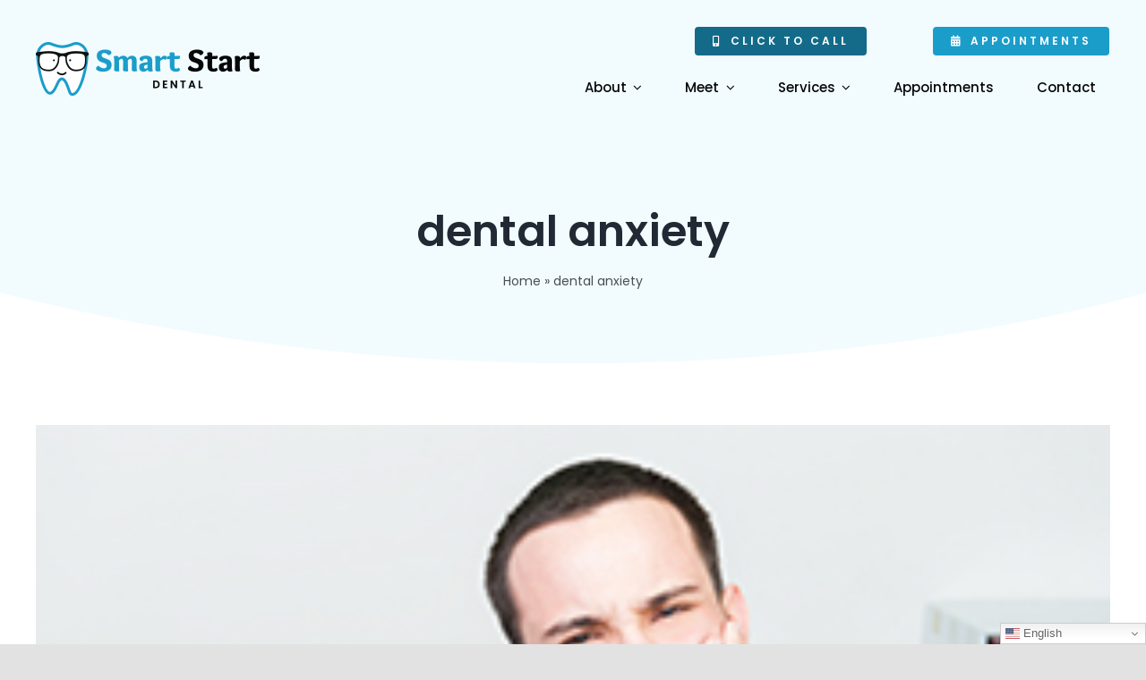

--- FILE ---
content_type: text/html; charset=UTF-8
request_url: https://www.smartstartdental.com/blog/tag/dental-anxiety/
body_size: 21525
content:
<!DOCTYPE html> 
<html class="avada-html-layout-wide avada-html-header-position-top avada-html-is-archive" lang="en-US" prefix="og: http://ogp.me/ns# fb: http://ogp.me/ns/fb#"> 
<head>
<link rel="preload" href="https://www.smartstartdental.com/wp-content/themes/Avada/includes/lib/assets/fonts/icomoon/awb-icons.woff" as="font" type="font/woff" crossorigin> 
<link rel="preload" href="//www.smartstartdental.com/wp-content/themes/Avada/includes/lib/assets/fonts/fontawesome/webfonts/fa-brands-400.woff2" as="font" type="font/woff2" crossorigin> 
<link rel="preload" href="//www.smartstartdental.com/wp-content/themes/Avada/includes/lib/assets/fonts/fontawesome/webfonts/fa-regular-400.woff2" as="font" type="font/woff2" crossorigin> 
<link rel="preload" href="//www.smartstartdental.com/wp-content/themes/Avada/includes/lib/assets/fonts/fontawesome/webfonts/fa-solid-900.woff2" as="font" type="font/woff2" crossorigin> 
<link rel="preload" href="https://www.smartstartdental.com/wp-content/uploads/sites/28/fusion-icons/business-coach-v1.0-1/fonts/business-coach.ttf?a0mhrf" as="font" type="font/ttf" crossorigin> 
<link rel="preload" href="https://www.smartstartdental.com/wp-content/cache/fvm/min/0-cssc8495a4acf5877dc1a3c1ec0c66255dc86a33cbdbd055d73600cbd371acaf.css" as="style" media="all" /> 
<link rel="preload" href="https://www.smartstartdental.com/wp-content/cache/fvm/min/0-csscc5e83fd5e877c0d73030f530b61e144ac80205f2c2b7e89e939532b0e46f.css" as="style" media="only screen and (max-width: 1024px)" /> 
<link rel="preload" href="https://www.smartstartdental.com/wp-content/cache/fvm/min/0-css50a5cde437fdbb9e6a6b3e2c6f1a9642f495eb766ffea947df081f803bd24.css" as="style" media="only screen and (max-width: 640px)" /> 
<link rel="preload" href="https://www.smartstartdental.com/wp-content/cache/fvm/min/0-css9330e61fd71a9a2d5546587859758261aeafb67748b638e5d6ddc1240b74c.css" as="style" media="only screen and (max-width: 1024px)" /> 
<link rel="preload" href="https://www.smartstartdental.com/wp-content/cache/fvm/min/0-csscd18dfafae04efd2b36d39505b8edd18a671f9c71ae3fecab5684f15b14ca.css" as="style" media="only screen and (max-width: 640px)" /> 
<link rel="preload" href="https://www.smartstartdental.com/wp-content/cache/fvm/min/0-css014d64fe1c44f59deb295973a277fde8bf1f877a5acd71fed78ecdfaa4757.css" as="style" media="only screen and (max-width: 1024px)" /> 
<link rel="preload" href="https://www.smartstartdental.com/wp-content/cache/fvm/min/0-csse2c7cee941dff34c5555b338f3616fc2cffefcb59581aa9f017c126673a97.css" as="style" media="only screen and (max-width: 640px)" /> 
<link rel="preload" href="https://www.smartstartdental.com/wp-content/cache/fvm/min/0-css2f98f113fc177665d39b26c312648c689001513672607a74097cf644f0a9e.css" as="style" media="only screen and (max-width: 1024px)" /> 
<link rel="preload" href="https://www.smartstartdental.com/wp-content/cache/fvm/min/0-cssb62cd31cfd2725094655cc8d73a9071d7c5c1be0e8080dcf9e4d8661c9cdb.css" as="style" media="only screen and (max-width: 640px)" /> 
<link rel="preload" href="https://www.smartstartdental.com/wp-content/cache/fvm/min/0-cssaf0125e74995ad3438b36f79a2cf2483301de1bafa1c7eaeaa812a9849df4.css" as="style" media="only screen and (max-width: 1024px)" /> 
<link rel="preload" href="https://www.smartstartdental.com/wp-content/cache/fvm/min/0-css9de9acb8b03cb9fb645a9f9e3171e48edf1e283ed08de31aae47174f1122f.css" as="style" media="only screen and (max-width: 640px)" /> 
<link rel="preload" href="https://www.smartstartdental.com/wp-content/cache/fvm/min/0-css3f048bc09c64ce38404db3b23f99cf71276ff5ffdb06fdbcebe90e7cbe6be.css" as="style" media="only screen and (max-width: 1024px)" /> 
<link rel="preload" href="https://www.smartstartdental.com/wp-content/cache/fvm/min/0-css0ddd64b08818a5bc1b47c2a417e7e6b19cf5fedf42f2ee6ed002a10998637.css" as="style" media="only screen and (max-width: 640px)" /> 
<link rel="preload" href="https://www.smartstartdental.com/wp-content/cache/fvm/min/0-cssb51c963c7bf996226724ebabe9bbe75159ab6d4e6c88310035f6ad79f65f0.css" as="style" media="only screen and (max-width: 1024px)" /> 
<link rel="preload" href="https://www.smartstartdental.com/wp-content/cache/fvm/min/0-css0be821e9f1e77464c4d6aa2b67513686d9f53ef2433b1fe2b745a65c02e17.css" as="style" media="only screen and (max-width: 640px)" /> 
<link rel="preload" href="https://www.smartstartdental.com/wp-content/cache/fvm/min/0-cssb3fb0a5a370e3c20b77a668b583e7582e8c20daf97f4d955c2b360bb4e579.css" as="style" media="only screen and (max-width: 1024px)" /> 
<link rel="preload" href="https://www.smartstartdental.com/wp-content/cache/fvm/min/0-css71e78d67cf493d00d3cc75c6197eeb679703e3bbf002be10d0046697024c7.css" as="style" media="only screen and (max-width: 640px)" /> 
<link rel="preload" href="https://www.smartstartdental.com/wp-content/cache/fvm/min/0-css413925e73c36424ed06ed4df4e24a29fa5c00208479ed467c7478dae9c697.css" as="style" media="only screen and (min-width: 640px)" /> 
<link rel="preload" href="https://www.smartstartdental.com/wp-content/cache/fvm/min/0-css03081c4058653988c035c64ebe8a2e582277820c3737188bf45b219de4848.css" as="style" media="only screen and (max-width: 640px)" /> 
<link rel="preload" href="https://www.smartstartdental.com/wp-content/cache/fvm/min/0-css215da112e07094b79a5fda5afcbc346a41ababbc717a37f3bdd3f56c9e8f4.css" as="style" media="only screen and (max-width: 1024px)" /> 
<link rel="preload" href="https://www.smartstartdental.com/wp-content/cache/fvm/min/0-css325cb42cf3328bec7d09debe5632d9e87715d5f6066c3af3408ce0e1a81ab.css" as="style" media="only screen and (max-width: 640px)" /> 
<link rel="preload" href="https://www.smartstartdental.com/wp-content/cache/fvm/min/0-css807d1a6a89305f3be6d6cf0e25a5933951eb303d81917a08cc32176d34289.css" as="style" media="only screen and (max-width: 1024px)" /> 
<link rel="preload" href="https://www.smartstartdental.com/wp-content/cache/fvm/min/0-cssb36b6f00bc53993392fe4e59e926f5ef5d0419896827d8601c8d5ccf57855.css" as="style" media="only screen and (max-width: 640px)" /> 
<link rel="preload" href="https://www.smartstartdental.com/wp-content/cache/fvm/min/0-cssf469bc4821b017cebe4d78734a7d18ff8696b095e6f8a8e0396addf672070.css" as="style" media="only screen and (max-width: 1024px)" /> 
<link rel="preload" href="https://www.smartstartdental.com/wp-content/cache/fvm/min/0-cssf38352f40d536ca4722a12b862faa28bdcb122c4e2dc9aa4baacb8adb7c22.css" as="style" media="only screen and (max-width: 640px)" /> 
<link rel="preload" href="https://www.smartstartdental.com/wp-content/cache/fvm/min/0-csse725b39476fbd18c97838749b840b322210b3c5adf656d41c9429a4753431.css" as="style" media="only screen and (max-width: 640px)" /> 
<link rel="preload" href="https://www.smartstartdental.com/wp-content/cache/fvm/min/0-css6b54987d0c5194acad4abd8d3022efd7b2989788d7901944a816157506230.css" as="style" media="only screen and (max-width: 1024px)" /> 
<link rel="preload" href="https://www.smartstartdental.com/wp-content/cache/fvm/min/0-css7bc8c4de2ff3a63a45e82b343e2d58b2fa75c8ea19094c74e477ea4805cb0.css" as="style" media="only screen and (max-width: 640px)" /> 
<link rel="preload" href="https://www.smartstartdental.com/wp-content/cache/fvm/min/0-cssb08ab2d7c2de80ea71c07bcb81e8c602fb7a3d6e7493b5296b551d947e10e.css" as="style" media="only screen and (max-width: 1024px)" /> 
<link rel="preload" href="https://www.smartstartdental.com/wp-content/cache/fvm/min/0-css4189d3717c1f4250a586bdc459cc4e56c152cba4944684588ec7888655592.css" as="style" media="only screen and (max-width: 640px)" /> 
<link rel="preload" href="https://www.smartstartdental.com/wp-content/cache/fvm/min/0-cssac5e1844c26fac57fb98e495dfe62890978962fa603d23d8f706470f8b088.css" as="style" media="only screen and (max-width: 1024px)" /> 
<link rel="preload" href="https://www.smartstartdental.com/wp-content/cache/fvm/min/0-css4e95d26ae15df1d294a2a25ab13a36083ec35c6c43254fc33d84a0374f8ce.css" as="style" media="only screen and (max-width: 640px)" /> 
<link rel="preload" href="https://www.smartstartdental.com/wp-content/cache/fvm/min/0-css0187f163d7740ae6bddce7fd429766adc85c2d8e465b8969e5c1427ec43ed.css" as="style" media="only screen and (max-width: 1024px)" /> 
<link rel="preload" href="https://www.smartstartdental.com/wp-content/cache/fvm/min/0-css33534dd01ba9caa11b4e0c066827c84646cb03065fe883f4c6571ac116146.css" as="style" media="only screen and (max-width: 640px)" /> 
<link rel="preload" href="https://www.smartstartdental.com/wp-content/cache/fvm/min/0-css876ddb9bf2fa22251a185edaaa5060c145a742744c2b7cb5ba2481afa2780.css" as="style" media="only screen and (max-width: 640px)" /> 
<link rel="preload" href="https://www.smartstartdental.com/wp-content/cache/fvm/min/0-cssdbbebe6b68da07bbaeffef4180001f8dc8a2940220423397bc39b7df960ef.css" as="style" media="only screen and (max-width: 712px)" /> 
<link rel="preload" href="https://www.smartstartdental.com/wp-content/cache/fvm/min/0-cssc08c9777e849694dfeb303c2e777d0667c3c96a110c2bd0d1f2b420561d2a.css" as="style" media="only screen and (min-width: 712px) and (max-width: 784px)" /> 
<link rel="preload" href="https://www.smartstartdental.com/wp-content/cache/fvm/min/0-css87305520a2377e34783fb0c129cd9a9dd7bd615834567d680c70b3f5ccc58.css" as="style" media="only screen and (min-width: 784px) and (max-width: 856px)" /> 
<link rel="preload" href="https://www.smartstartdental.com/wp-content/cache/fvm/min/0-css5c3592ecaa8eb3df54ad0692d8204f9faa5a611ce5de0269bd95eb92d35e7.css" as="style" media="only screen and (min-width: 856px) and (max-width: 928px)" /> 
<link rel="preload" href="https://www.smartstartdental.com/wp-content/cache/fvm/min/0-cssbf0989de746805d0618359d7b7b12ab0b52c0ad36a9333e80fc51c9058dc9.css" as="style" media="only screen and (min-width: 928px) and (max-width: 1000px)" /> 
<link rel="preload" href="https://www.smartstartdental.com/wp-content/cache/fvm/min/0-css8081713312a78b23e0ce3f1f1f224f58092c95be2b8a8ec1942a0e727d35c.css" as="style" media="only screen and (min-width: 801px)" /> 
<link rel="preload" href="https://www.smartstartdental.com/wp-content/cache/fvm/min/0-css5ebdba4b0f44975ca14030e25179a3f516f6a3338b698f5a80f16550bcedc.css" as="style" media="only screen and (max-width: 800px)" /> 
<link rel="preload" href="https://www.smartstartdental.com/wp-content/cache/fvm/min/0-css70ce91ffa036a97cc44d31a70f524e6cd521d558b7cfb8e304690d397c5b5.css" as="style" media="only screen and (max-width: 800px)" /> 
<link rel="preload" href="https://www.smartstartdental.com/wp-content/cache/fvm/min/0-cssdfc472bb6c7ed34143af52184c046e827ac05120cb9dc48305f02d035218d.css" as="style" media="only screen and (min-device-width: 768px) and (max-device-width: 1024px) and (orientation: portrait)" /> 
<link rel="preload" href="https://www.smartstartdental.com/wp-content/cache/fvm/min/0-css57d0cbd88710c69bc4b5f594e24e4ed9eb8c277cbe90cd3d6d192330fa953.css" as="style" media="only screen and (min-device-width: 768px) and (max-device-width: 1024px) and (orientation: landscape)" /> 
<link rel="preload" href="https://www.smartstartdental.com/wp-content/cache/fvm/min/0-cssa6d88ac6aae764fa99d7f79c43bf477bfc112a67478d108c52e164b887d32.css" as="style" media="only screen and (max-width: 800px)" /> 
<link rel="preload" href="https://www.smartstartdental.com/wp-content/cache/fvm/min/0-cssd73148ec08e86147411134431e36d0e4accb97db2d5ebbdf10076802ae0cc.css" as="style" media="only screen and (max-width: 800px)" /> 
<link rel="preload" href="https://www.smartstartdental.com/wp-content/cache/fvm/min/0-css2cea5f4666a365257268ca2d79626d24af368ab046ecd484e74fcb4faeda1.css" as="style" media="only screen and (max-width: 640px)" /> 
<link rel="preload" href="https://www.smartstartdental.com/wp-content/cache/fvm/min/0-css94a6711b2e4742ca521c876e6f1cbb6f1b161bb483b14acddcf75c519be23.css" as="style" media="only screen and (max-width: 782px)" /> 
<link rel="preload" href="https://www.smartstartdental.com/wp-content/cache/fvm/min/0-css403bf2f54e6f3f8bdf110def0cc0815db0ebe5165d633e6bf282217794b7b.css" as="style" media="only screen and (max-width: 768px)" /> 
<link rel="preload" href="https://www.smartstartdental.com/wp-content/cache/fvm/min/0-cssd28505972187f50be4b5e7ecb2ea7aa6714a27da4175d384078fdfa41d94a.css" as="style" media="only screen and (min-width: 800px)" /> 
<link rel="preload" href="https://www.smartstartdental.com/wp-content/cache/fvm/min/0-css7ce5a7df5cc149489a9182d8623e921d47784187add20b862d3f2d70ffe02.css" as="style" media="only screen and (max-device-width: 640px)" /> 
<link rel="preload" href="https://www.smartstartdental.com/wp-content/cache/fvm/min/0-css3eb59f7f8669dcb776d5a32be35119740040221f9212240301af0725eeb85.css" as="style" media="only screen and (max-width: 1000px)" /> 
<link rel="preload" href="https://www.smartstartdental.com/wp-content/cache/fvm/min/0-css31d40cb13a7f6fbcb105424e4a9a726ae9829d3b33aa6b828491399fc3a52.css" as="style" media="only screen and (max-width: 800px)" /> 
<link rel="preload" href="https://www.smartstartdental.com/wp-content/cache/fvm/min/0-cssae85d4a1824d0f8dcc208ddd97916b3a869c48c883884b86e4082cccbf80e.css" as="style" media="only screen and (max-device-width: 640px)" /> 
<link rel="preload" href="https://www.smartstartdental.com/wp-content/cache/fvm/min/0-css28dc756f49b3e5730ed10afea681bfd0e48fd7f42d1881e5b6e34ad727f5e.css" as="style" media="only screen and (max-width: 800px)" /> 
<link rel="preload" href="https://www.smartstartdental.com/wp-content/cache/fvm/min/0-csse1dca4fc3dff3a72bc629238b317a7044c763ec47489501406d8f97adbcb8.css" as="style" media="only screen and (max-width: 800px)" /> 
<link rel="preload" href="https://www.smartstartdental.com/wp-content/cache/fvm/min/0-css1ea4e5ff0970f5438bffae6c0b90019a0481f75fa19467c3e75b582dd2c87.css" as="style" media="only screen and (min-device-width: 768px) and (max-device-width: 1024px) and (orientation: portrait)" /> 
<link rel="preload" href="https://www.smartstartdental.com/wp-content/cache/fvm/min/0-css84206969c207caf9983b2201067ed24e4383c0419d6f8a2f6300b6d455f73.css" as="style" media="only screen and (max-device-width: 640px)" /> 
<link rel="preload" href="https://www.smartstartdental.com/wp-content/cache/fvm/min/0-cssb6d15095369147e5a35df59f81c4b31bedcc5001c77abdd355a27f7ec3ac2.css" as="style" media="only screen and (max-width: 640px)" /> 
<link rel="preload" href="https://www.smartstartdental.com/wp-content/cache/fvm/min/0-csscd156adf2b95fcf440729782607aed35ea1ff41eded256c03e505caacacdb.css" as="style" media="only screen and (max-width: 712px)" /> 
<link rel="preload" href="https://www.smartstartdental.com/wp-content/cache/fvm/min/0-css91c79f70f91744991908cb270f9e1218220d1823bfad25855bba876ac11cd.css" as="style" media="only screen and (min-width: 712px) and (max-width: 784px)" /> 
<link rel="preload" href="https://www.smartstartdental.com/wp-content/cache/fvm/min/0-css1c486fcfa7ac664fb15d6f0a28e4e3909c2b4beff90c7e53ed357ecdcb0b9.css" as="style" media="only screen and (min-width: 784px) and (max-width: 856px)" /> 
<link rel="preload" href="https://www.smartstartdental.com/wp-content/cache/fvm/min/0-cssea9ac4c5b3705ffd030418bffa1f83aa309d17a29055c9bb40513cb4f0330.css" as="style" media="only screen and (min-width: 856px) and (max-width: 928px)" /> 
<link rel="preload" href="https://www.smartstartdental.com/wp-content/cache/fvm/min/0-cssf5401d8aea7f39b7eab461bc90debea8bf514dd465385456f1b3bec454928.css" as="style" media="only screen and (min-width: 928px) and (max-width: 1000px)" /> 
<link rel="preload" href="https://www.smartstartdental.com/wp-content/cache/fvm/min/0-css96d6406c9c8b020c0fcee148e89a43e183b9b0f37021632e247b09975eca4.css" as="style" media="only screen and (max-width: 1024px)" /> 
<link rel="preload" href="https://www.smartstartdental.com/wp-content/cache/fvm/min/0-cssc637a497aa461a020d5d659ad973c65193de357909293ba14aaf5c7d743f0.css" as="style" media="only screen and (max-width: 640px)" />
<script data-cfasync="false">if(navigator.userAgent.match(/MSIE|Internet Explorer/i)||navigator.userAgent.match(/Trident\/7\..*?rv:11/i)){var href=document.location.href;if(!href.match(/[?&]iebrowser/)){if(href.indexOf("?")==-1){if(href.indexOf("#")==-1){document.location.href=href+"?iebrowser=1"}else{document.location.href=href.replace("#","?iebrowser=1#")}}else{if(href.indexOf("#")==-1){document.location.href=href+"&iebrowser=1"}else{document.location.href=href.replace("#","&iebrowser=1#")}}}}</script>
<script data-cfasync="false">class FVMLoader{constructor(e){this.triggerEvents=e,this.eventOptions={passive:!0},this.userEventListener=this.triggerListener.bind(this),this.delayedScripts={normal:[],async:[],defer:[]},this.allJQueries=[]}_addUserInteractionListener(e){this.triggerEvents.forEach(t=>window.addEventListener(t,e.userEventListener,e.eventOptions))}_removeUserInteractionListener(e){this.triggerEvents.forEach(t=>window.removeEventListener(t,e.userEventListener,e.eventOptions))}triggerListener(){this._removeUserInteractionListener(this),"loading"===document.readyState?document.addEventListener("DOMContentLoaded",this._loadEverythingNow.bind(this)):this._loadEverythingNow()}async _loadEverythingNow(){this._runAllDelayedCSS(),this._delayEventListeners(),this._delayJQueryReady(this),this._handleDocumentWrite(),this._registerAllDelayedScripts(),await this._loadScriptsFromList(this.delayedScripts.normal),await this._loadScriptsFromList(this.delayedScripts.defer),await this._loadScriptsFromList(this.delayedScripts.async),await this._triggerDOMContentLoaded(),await this._triggerWindowLoad(),window.dispatchEvent(new Event("wpr-allScriptsLoaded"))}_registerAllDelayedScripts(){document.querySelectorAll("script[type=fvmdelay]").forEach(e=>{e.hasAttribute("src")?e.hasAttribute("async")&&!1!==e.async?this.delayedScripts.async.push(e):e.hasAttribute("defer")&&!1!==e.defer||"module"===e.getAttribute("data-type")?this.delayedScripts.defer.push(e):this.delayedScripts.normal.push(e):this.delayedScripts.normal.push(e)})}_runAllDelayedCSS(){document.querySelectorAll("link[rel=fvmdelay]").forEach(e=>{e.setAttribute("rel","stylesheet")})}async _transformScript(e){return await this._requestAnimFrame(),new Promise(t=>{const n=document.createElement("script");let r;[...e.attributes].forEach(e=>{let t=e.nodeName;"type"!==t&&("data-type"===t&&(t="type",r=e.nodeValue),n.setAttribute(t,e.nodeValue))}),e.hasAttribute("src")?(n.addEventListener("load",t),n.addEventListener("error",t)):(n.text=e.text,t()),e.parentNode.replaceChild(n,e)})}async _loadScriptsFromList(e){const t=e.shift();return t?(await this._transformScript(t),this._loadScriptsFromList(e)):Promise.resolve()}_delayEventListeners(){let e={};function t(t,n){!function(t){function n(n){return e[t].eventsToRewrite.indexOf(n)>=0?"wpr-"+n:n}e[t]||(e[t]={originalFunctions:{add:t.addEventListener,remove:t.removeEventListener},eventsToRewrite:[]},t.addEventListener=function(){arguments[0]=n(arguments[0]),e[t].originalFunctions.add.apply(t,arguments)},t.removeEventListener=function(){arguments[0]=n(arguments[0]),e[t].originalFunctions.remove.apply(t,arguments)})}(t),e[t].eventsToRewrite.push(n)}function n(e,t){let n=e[t];Object.defineProperty(e,t,{get:()=>n||function(){},set(r){e["wpr"+t]=n=r}})}t(document,"DOMContentLoaded"),t(window,"DOMContentLoaded"),t(window,"load"),t(window,"pageshow"),t(document,"readystatechange"),n(document,"onreadystatechange"),n(window,"onload"),n(window,"onpageshow")}_delayJQueryReady(e){let t=window.jQuery;Object.defineProperty(window,"jQuery",{get:()=>t,set(n){if(n&&n.fn&&!e.allJQueries.includes(n)){n.fn.ready=n.fn.init.prototype.ready=function(t){e.domReadyFired?t.bind(document)(n):document.addEventListener("DOMContentLoaded2",()=>t.bind(document)(n))};const t=n.fn.on;n.fn.on=n.fn.init.prototype.on=function(){if(this[0]===window){function e(e){return e.split(" ").map(e=>"load"===e||0===e.indexOf("load.")?"wpr-jquery-load":e).join(" ")}"string"==typeof arguments[0]||arguments[0]instanceof String?arguments[0]=e(arguments[0]):"object"==typeof arguments[0]&&Object.keys(arguments[0]).forEach(t=>{delete Object.assign(arguments[0],{[e(t)]:arguments[0][t]})[t]})}return t.apply(this,arguments),this},e.allJQueries.push(n)}t=n}})}async _triggerDOMContentLoaded(){this.domReadyFired=!0,await this._requestAnimFrame(),document.dispatchEvent(new Event("DOMContentLoaded2")),await this._requestAnimFrame(),window.dispatchEvent(new Event("DOMContentLoaded2")),await this._requestAnimFrame(),document.dispatchEvent(new Event("wpr-readystatechange")),await this._requestAnimFrame(),document.wpronreadystatechange&&document.wpronreadystatechange()}async _triggerWindowLoad(){await this._requestAnimFrame(),window.dispatchEvent(new Event("wpr-load")),await this._requestAnimFrame(),window.wpronload&&window.wpronload(),await this._requestAnimFrame(),this.allJQueries.forEach(e=>e(window).trigger("wpr-jquery-load")),window.dispatchEvent(new Event("wpr-pageshow")),await this._requestAnimFrame(),window.wpronpageshow&&window.wpronpageshow()}_handleDocumentWrite(){const e=new Map;document.write=document.writeln=function(t){const n=document.currentScript,r=document.createRange(),i=n.parentElement;let a=e.get(n);void 0===a&&(a=n.nextSibling,e.set(n,a));const s=document.createDocumentFragment();r.setStart(s,0),s.appendChild(r.createContextualFragment(t)),i.insertBefore(s,a)}}async _requestAnimFrame(){return new Promise(e=>requestAnimationFrame(e))}static run(){const e=new FVMLoader(["keydown","mousemove","touchmove","touchstart","touchend","wheel"]);e._addUserInteractionListener(e)}}FVMLoader.run();</script>
<meta http-equiv="X-UA-Compatible" content="IE=edge" />
<meta http-equiv="Content-Type" content="text/html; charset=utf-8"/>
<meta name="viewport" content="width=device-width, initial-scale=1" />
<meta name='robots' content='index, follow, max-image-preview:large, max-snippet:-1, max-video-preview:-1' /><title>dental anxiety Archives | Smart Start Dental</title>
<link rel="canonical" href="https://www.smartstartdental.com/blog/tag/dental-anxiety/" />
<meta property="og:locale" content="en_US" />
<meta property="og:type" content="article" />
<meta property="og:title" content="dental anxiety Archives | Smart Start Dental" />
<meta property="og:url" content="https://www.smartstartdental.com/blog/tag/dental-anxiety/" />
<meta property="og:site_name" content="Smart Start Dental" />
<meta name="twitter:card" content="summary_large_image" />
<script type="application/ld+json" class="yoast-schema-graph">{"@context":"https://schema.org","@graph":[{"@type":"CollectionPage","@id":"https://www.smartstartdental.com/blog/tag/dental-anxiety/","url":"https://www.smartstartdental.com/blog/tag/dental-anxiety/","name":"dental anxiety Archives | Smart Start Dental","isPartOf":{"@id":"https://www.smartstartdental.com/#website"},"primaryImageOfPage":{"@id":"https://www.smartstartdental.com/blog/tag/dental-anxiety/#primaryimage"},"image":{"@id":"https://www.smartstartdental.com/blog/tag/dental-anxiety/#primaryimage"},"thumbnailUrl":"https://www.smartstartdental.com/wp-content/uploads/sites/28/2025/08/fearful-patient.jpg","breadcrumb":{"@id":"https://www.smartstartdental.com/blog/tag/dental-anxiety/#breadcrumb"},"inLanguage":"en-US"},{"@type":"ImageObject","inLanguage":"en-US","@id":"https://www.smartstartdental.com/blog/tag/dental-anxiety/#primaryimage","url":"https://www.smartstartdental.com/wp-content/uploads/sites/28/2025/08/fearful-patient.jpg","contentUrl":"https://www.smartstartdental.com/wp-content/uploads/sites/28/2025/08/fearful-patient.jpg","width":300,"height":200,"caption":"Fearful Patient"},{"@type":"BreadcrumbList","@id":"https://www.smartstartdental.com/blog/tag/dental-anxiety/#breadcrumb","itemListElement":[{"@type":"ListItem","position":1,"name":"Home","item":"https://www.smartstartdental.com/"},{"@type":"ListItem","position":2,"name":"dental anxiety"}]},{"@type":"WebSite","@id":"https://www.smartstartdental.com/#website","url":"https://www.smartstartdental.com/","name":"Smart Start Dental","description":"Local Kids &amp; Adults Dentist in Pinole, CA","publisher":{"@id":"https://www.smartstartdental.com/#organization"},"potentialAction":[{"@type":"SearchAction","target":{"@type":"EntryPoint","urlTemplate":"https://www.smartstartdental.com/?s={search_term_string}"},"query-input":{"@type":"PropertyValueSpecification","valueRequired":true,"valueName":"search_term_string"}}],"inLanguage":"en-US"},{"@type":"Organization","@id":"https://www.smartstartdental.com/#organization","name":"Smart Start Dental","url":"https://www.smartstartdental.com/","logo":{"@type":"ImageObject","inLanguage":"en-US","@id":"https://www.smartstartdental.com/#/schema/logo/image/","url":"https://www.smartstartdental.com/wp-content/uploads/sites/28/2021/04/logo-smart-start-dental.jpg","contentUrl":"https://www.smartstartdental.com/wp-content/uploads/sites/28/2021/04/logo-smart-start-dental.jpg","width":550,"height":550,"caption":"Smart Start Dental"},"image":{"@id":"https://www.smartstartdental.com/#/schema/logo/image/"}}]}</script>
<link rel="alternate" type="application/rss+xml" title="Smart Start Dental &raquo; Feed" href="https://www.smartstartdental.com/feed/" />
<link rel="alternate" type="application/rss+xml" title="Smart Start Dental &raquo; Comments Feed" href="https://www.smartstartdental.com/comments/feed/" />
<link rel="alternate" type="application/rss+xml" title="Smart Start Dental &raquo; dental anxiety Tag Feed" href="https://www.smartstartdental.com/blog/tag/dental-anxiety/feed/" />
<meta property="og:locale" content="en_US"/>
<meta property="og:type" content="article"/>
<meta property="og:site_name" content="Smart Start Dental"/>
<meta property="og:title" content="dental anxiety Archives | Smart Start Dental"/>
<meta property="og:url" content="https://www.smartstartdental.com/blog/nervous-when-it-comes-to-dentistry/"/>
<meta property="og:image" content="https://www.smartstartdental.com/wp-content/uploads/sites/28/2025/08/fearful-patient.jpg"/>
<meta property="og:image:width" content="300"/>
<meta property="og:image:height" content="200"/>
<meta property="og:image:type" content="image/jpeg"/> 
<link rel="icon" sizes="192x192" href="https://www.smartstartdental.com/wp-content/uploads/sites/28/2021/03/favicon-120.png" type="image/png"> 
<style id='wp-img-auto-sizes-contain-inline-css' type='text/css' media="all">img:is([sizes=auto i],[sizes^="auto," i]){contain-intrinsic-size:3000px 1500px}</style> 
<link rel='stylesheet' id='fusion-dynamic-css-css' href='https://www.smartstartdental.com/wp-content/cache/fvm/min/0-cssc8495a4acf5877dc1a3c1ec0c66255dc86a33cbdbd055d73600cbd371acaf.css' type='text/css' media='all' /> 
<link rel='stylesheet' id='avada-fullwidth-md-css' href='https://www.smartstartdental.com/wp-content/cache/fvm/min/0-csscc5e83fd5e877c0d73030f530b61e144ac80205f2c2b7e89e939532b0e46f.css' type='text/css' media='only screen and (max-width: 1024px)' /> 
<link rel='stylesheet' id='avada-fullwidth-sm-css' href='https://www.smartstartdental.com/wp-content/cache/fvm/min/0-css50a5cde437fdbb9e6a6b3e2c6f1a9642f495eb766ffea947df081f803bd24.css' type='text/css' media='only screen and (max-width: 640px)' /> 
<link rel='stylesheet' id='avada-icon-md-css' href='https://www.smartstartdental.com/wp-content/cache/fvm/min/0-css9330e61fd71a9a2d5546587859758261aeafb67748b638e5d6ddc1240b74c.css' type='text/css' media='only screen and (max-width: 1024px)' /> 
<link rel='stylesheet' id='avada-icon-sm-css' href='https://www.smartstartdental.com/wp-content/cache/fvm/min/0-csscd18dfafae04efd2b36d39505b8edd18a671f9c71ae3fecab5684f15b14ca.css' type='text/css' media='only screen and (max-width: 640px)' /> 
<link rel='stylesheet' id='avada-grid-md-css' href='https://www.smartstartdental.com/wp-content/cache/fvm/min/0-css014d64fe1c44f59deb295973a277fde8bf1f877a5acd71fed78ecdfaa4757.css' type='text/css' media='only screen and (max-width: 1024px)' /> 
<link rel='stylesheet' id='avada-grid-sm-css' href='https://www.smartstartdental.com/wp-content/cache/fvm/min/0-csse2c7cee941dff34c5555b338f3616fc2cffefcb59581aa9f017c126673a97.css' type='text/css' media='only screen and (max-width: 640px)' /> 
<link rel='stylesheet' id='avada-image-md-css' href='https://www.smartstartdental.com/wp-content/cache/fvm/min/0-css2f98f113fc177665d39b26c312648c689001513672607a74097cf644f0a9e.css' type='text/css' media='only screen and (max-width: 1024px)' /> 
<link rel='stylesheet' id='avada-image-sm-css' href='https://www.smartstartdental.com/wp-content/cache/fvm/min/0-cssb62cd31cfd2725094655cc8d73a9071d7c5c1be0e8080dcf9e4d8661c9cdb.css' type='text/css' media='only screen and (max-width: 640px)' /> 
<link rel='stylesheet' id='avada-person-md-css' href='https://www.smartstartdental.com/wp-content/cache/fvm/min/0-cssaf0125e74995ad3438b36f79a2cf2483301de1bafa1c7eaeaa812a9849df4.css' type='text/css' media='only screen and (max-width: 1024px)' /> 
<link rel='stylesheet' id='avada-person-sm-css' href='https://www.smartstartdental.com/wp-content/cache/fvm/min/0-css9de9acb8b03cb9fb645a9f9e3171e48edf1e283ed08de31aae47174f1122f.css' type='text/css' media='only screen and (max-width: 640px)' /> 
<link rel='stylesheet' id='avada-section-separator-md-css' href='https://www.smartstartdental.com/wp-content/cache/fvm/min/0-css3f048bc09c64ce38404db3b23f99cf71276ff5ffdb06fdbcebe90e7cbe6be.css' type='text/css' media='only screen and (max-width: 1024px)' /> 
<link rel='stylesheet' id='avada-section-separator-sm-css' href='https://www.smartstartdental.com/wp-content/cache/fvm/min/0-css0ddd64b08818a5bc1b47c2a417e7e6b19cf5fedf42f2ee6ed002a10998637.css' type='text/css' media='only screen and (max-width: 640px)' /> 
<link rel='stylesheet' id='avada-social-sharing-md-css' href='https://www.smartstartdental.com/wp-content/cache/fvm/min/0-cssb51c963c7bf996226724ebabe9bbe75159ab6d4e6c88310035f6ad79f65f0.css' type='text/css' media='only screen and (max-width: 1024px)' /> 
<link rel='stylesheet' id='avada-social-sharing-sm-css' href='https://www.smartstartdental.com/wp-content/cache/fvm/min/0-css0be821e9f1e77464c4d6aa2b67513686d9f53ef2433b1fe2b745a65c02e17.css' type='text/css' media='only screen and (max-width: 640px)' /> 
<link rel='stylesheet' id='avada-social-links-md-css' href='https://www.smartstartdental.com/wp-content/cache/fvm/min/0-cssb3fb0a5a370e3c20b77a668b583e7582e8c20daf97f4d955c2b360bb4e579.css' type='text/css' media='only screen and (max-width: 1024px)' /> 
<link rel='stylesheet' id='avada-social-links-sm-css' href='https://www.smartstartdental.com/wp-content/cache/fvm/min/0-css71e78d67cf493d00d3cc75c6197eeb679703e3bbf002be10d0046697024c7.css' type='text/css' media='only screen and (max-width: 640px)' /> 
<link rel='stylesheet' id='avada-tabs-lg-min-css' href='https://www.smartstartdental.com/wp-content/cache/fvm/min/0-css413925e73c36424ed06ed4df4e24a29fa5c00208479ed467c7478dae9c697.css' type='text/css' media='only screen and (min-width: 640px)' /> 
<link rel='stylesheet' id='avada-tabs-lg-max-css' href='https://www.smartstartdental.com/wp-content/cache/fvm/min/0-css03081c4058653988c035c64ebe8a2e582277820c3737188bf45b219de4848.css' type='text/css' media='only screen and (max-width: 640px)' /> 
<link rel='stylesheet' id='avada-tabs-md-css' href='https://www.smartstartdental.com/wp-content/cache/fvm/min/0-css215da112e07094b79a5fda5afcbc346a41ababbc717a37f3bdd3f56c9e8f4.css' type='text/css' media='only screen and (max-width: 1024px)' /> 
<link rel='stylesheet' id='avada-tabs-sm-css' href='https://www.smartstartdental.com/wp-content/cache/fvm/min/0-css325cb42cf3328bec7d09debe5632d9e87715d5f6066c3af3408ce0e1a81ab.css' type='text/css' media='only screen and (max-width: 640px)' /> 
<link rel='stylesheet' id='awb-text-md-css' href='https://www.smartstartdental.com/wp-content/cache/fvm/min/0-css807d1a6a89305f3be6d6cf0e25a5933951eb303d81917a08cc32176d34289.css' type='text/css' media='only screen and (max-width: 1024px)' /> 
<link rel='stylesheet' id='awb-text-sm-css' href='https://www.smartstartdental.com/wp-content/cache/fvm/min/0-cssb36b6f00bc53993392fe4e59e926f5ef5d0419896827d8601c8d5ccf57855.css' type='text/css' media='only screen and (max-width: 640px)' /> 
<link rel='stylesheet' id='awb-title-md-css' href='https://www.smartstartdental.com/wp-content/cache/fvm/min/0-cssf469bc4821b017cebe4d78734a7d18ff8696b095e6f8a8e0396addf672070.css' type='text/css' media='only screen and (max-width: 1024px)' /> 
<link rel='stylesheet' id='awb-title-sm-css' href='https://www.smartstartdental.com/wp-content/cache/fvm/min/0-cssf38352f40d536ca4722a12b862faa28bdcb122c4e2dc9aa4baacb8adb7c22.css' type='text/css' media='only screen and (max-width: 640px)' /> 
<link rel='stylesheet' id='awb-post-card-image-sm-css' href='https://www.smartstartdental.com/wp-content/cache/fvm/min/0-csse725b39476fbd18c97838749b840b322210b3c5adf656d41c9429a4753431.css' type='text/css' media='only screen and (max-width: 640px)' /> 
<link rel='stylesheet' id='avada-swiper-md-css' href='https://www.smartstartdental.com/wp-content/cache/fvm/min/0-css6b54987d0c5194acad4abd8d3022efd7b2989788d7901944a816157506230.css' type='text/css' media='only screen and (max-width: 1024px)' /> 
<link rel='stylesheet' id='avada-swiper-sm-css' href='https://www.smartstartdental.com/wp-content/cache/fvm/min/0-css7bc8c4de2ff3a63a45e82b343e2d58b2fa75c8ea19094c74e477ea4805cb0.css' type='text/css' media='only screen and (max-width: 640px)' /> 
<link rel='stylesheet' id='avada-post-cards-md-css' href='https://www.smartstartdental.com/wp-content/cache/fvm/min/0-cssb08ab2d7c2de80ea71c07bcb81e8c602fb7a3d6e7493b5296b551d947e10e.css' type='text/css' media='only screen and (max-width: 1024px)' /> 
<link rel='stylesheet' id='avada-post-cards-sm-css' href='https://www.smartstartdental.com/wp-content/cache/fvm/min/0-css4189d3717c1f4250a586bdc459cc4e56c152cba4944684588ec7888655592.css' type='text/css' media='only screen and (max-width: 640px)' /> 
<link rel='stylesheet' id='awb-meta-md-css' href='https://www.smartstartdental.com/wp-content/cache/fvm/min/0-cssac5e1844c26fac57fb98e495dfe62890978962fa603d23d8f706470f8b088.css' type='text/css' media='only screen and (max-width: 1024px)' /> 
<link rel='stylesheet' id='awb-meta-sm-css' href='https://www.smartstartdental.com/wp-content/cache/fvm/min/0-css4e95d26ae15df1d294a2a25ab13a36083ec35c6c43254fc33d84a0374f8ce.css' type='text/css' media='only screen and (max-width: 640px)' /> 
<link rel='stylesheet' id='awb-layout-colums-md-css' href='https://www.smartstartdental.com/wp-content/cache/fvm/min/0-css0187f163d7740ae6bddce7fd429766adc85c2d8e465b8969e5c1427ec43ed.css' type='text/css' media='only screen and (max-width: 1024px)' /> 
<link rel='stylesheet' id='awb-layout-colums-sm-css' href='https://www.smartstartdental.com/wp-content/cache/fvm/min/0-css33534dd01ba9caa11b4e0c066827c84646cb03065fe883f4c6571ac116146.css' type='text/css' media='only screen and (max-width: 640px)' /> 
<link rel='stylesheet' id='avada-max-1c-css' href='https://www.smartstartdental.com/wp-content/cache/fvm/min/0-css876ddb9bf2fa22251a185edaaa5060c145a742744c2b7cb5ba2481afa2780.css' type='text/css' media='only screen and (max-width: 640px)' /> 
<link rel='stylesheet' id='avada-max-2c-css' href='https://www.smartstartdental.com/wp-content/cache/fvm/min/0-cssdbbebe6b68da07bbaeffef4180001f8dc8a2940220423397bc39b7df960ef.css' type='text/css' media='only screen and (max-width: 712px)' /> 
<link rel='stylesheet' id='avada-min-2c-max-3c-css' href='https://www.smartstartdental.com/wp-content/cache/fvm/min/0-cssc08c9777e849694dfeb303c2e777d0667c3c96a110c2bd0d1f2b420561d2a.css' type='text/css' media='only screen and (min-width: 712px) and (max-width: 784px)' /> 
<link rel='stylesheet' id='avada-min-3c-max-4c-css' href='https://www.smartstartdental.com/wp-content/cache/fvm/min/0-css87305520a2377e34783fb0c129cd9a9dd7bd615834567d680c70b3f5ccc58.css' type='text/css' media='only screen and (min-width: 784px) and (max-width: 856px)' /> 
<link rel='stylesheet' id='avada-min-4c-max-5c-css' href='https://www.smartstartdental.com/wp-content/cache/fvm/min/0-css5c3592ecaa8eb3df54ad0692d8204f9faa5a611ce5de0269bd95eb92d35e7.css' type='text/css' media='only screen and (min-width: 856px) and (max-width: 928px)' /> 
<link rel='stylesheet' id='avada-min-5c-max-6c-css' href='https://www.smartstartdental.com/wp-content/cache/fvm/min/0-cssbf0989de746805d0618359d7b7b12ab0b52c0ad36a9333e80fc51c9058dc9.css' type='text/css' media='only screen and (min-width: 928px) and (max-width: 1000px)' /> 
<link rel='stylesheet' id='avada-min-shbp-css' href='https://www.smartstartdental.com/wp-content/cache/fvm/min/0-css8081713312a78b23e0ce3f1f1f224f58092c95be2b8a8ec1942a0e727d35c.css' type='text/css' media='only screen and (min-width: 801px)' /> 
<link rel='stylesheet' id='avada-max-shbp-css' href='https://www.smartstartdental.com/wp-content/cache/fvm/min/0-css5ebdba4b0f44975ca14030e25179a3f516f6a3338b698f5a80f16550bcedc.css' type='text/css' media='only screen and (max-width: 800px)' /> 
<link rel='stylesheet' id='avada-max-sh-shbp-css' href='https://www.smartstartdental.com/wp-content/cache/fvm/min/0-css70ce91ffa036a97cc44d31a70f524e6cd521d558b7cfb8e304690d397c5b5.css' type='text/css' media='only screen and (max-width: 800px)' /> 
<link rel='stylesheet' id='avada-min-768-max-1024-p-css' href='https://www.smartstartdental.com/wp-content/cache/fvm/min/0-cssdfc472bb6c7ed34143af52184c046e827ac05120cb9dc48305f02d035218d.css' type='text/css' media='only screen and (min-device-width: 768px) and (max-device-width: 1024px) and (orientation: portrait)' /> 
<link rel='stylesheet' id='avada-min-768-max-1024-l-css' href='https://www.smartstartdental.com/wp-content/cache/fvm/min/0-css57d0cbd88710c69bc4b5f594e24e4ed9eb8c277cbe90cd3d6d192330fa953.css' type='text/css' media='only screen and (min-device-width: 768px) and (max-device-width: 1024px) and (orientation: landscape)' /> 
<link rel='stylesheet' id='avada-max-sh-cbp-css' href='https://www.smartstartdental.com/wp-content/cache/fvm/min/0-cssa6d88ac6aae764fa99d7f79c43bf477bfc112a67478d108c52e164b887d32.css' type='text/css' media='only screen and (max-width: 800px)' /> 
<link rel='stylesheet' id='avada-max-sh-sbp-css' href='https://www.smartstartdental.com/wp-content/cache/fvm/min/0-cssd73148ec08e86147411134431e36d0e4accb97db2d5ebbdf10076802ae0cc.css' type='text/css' media='only screen and (max-width: 800px)' /> 
<link rel='stylesheet' id='avada-max-sh-640-css' href='https://www.smartstartdental.com/wp-content/cache/fvm/min/0-css2cea5f4666a365257268ca2d79626d24af368ab046ecd484e74fcb4faeda1.css' type='text/css' media='only screen and (max-width: 640px)' /> 
<link rel='stylesheet' id='avada-max-shbp-18-css' href='https://www.smartstartdental.com/wp-content/cache/fvm/min/0-css94a6711b2e4742ca521c876e6f1cbb6f1b161bb483b14acddcf75c519be23.css' type='text/css' media='only screen and (max-width: 782px)' /> 
<link rel='stylesheet' id='avada-max-shbp-32-css' href='https://www.smartstartdental.com/wp-content/cache/fvm/min/0-css403bf2f54e6f3f8bdf110def0cc0815db0ebe5165d633e6bf282217794b7b.css' type='text/css' media='only screen and (max-width: 768px)' /> 
<link rel='stylesheet' id='avada-min-sh-cbp-css' href='https://www.smartstartdental.com/wp-content/cache/fvm/min/0-cssd28505972187f50be4b5e7ecb2ea7aa6714a27da4175d384078fdfa41d94a.css' type='text/css' media='only screen and (min-width: 800px)' /> 
<link rel='stylesheet' id='avada-max-640-css' href='https://www.smartstartdental.com/wp-content/cache/fvm/min/0-css7ce5a7df5cc149489a9182d8623e921d47784187add20b862d3f2d70ffe02.css' type='text/css' media='only screen and (max-device-width: 640px)' /> 
<link rel='stylesheet' id='avada-max-main-css' href='https://www.smartstartdental.com/wp-content/cache/fvm/min/0-css3eb59f7f8669dcb776d5a32be35119740040221f9212240301af0725eeb85.css' type='text/css' media='only screen and (max-width: 1000px)' /> 
<link rel='stylesheet' id='avada-max-cbp-css' href='https://www.smartstartdental.com/wp-content/cache/fvm/min/0-css31d40cb13a7f6fbcb105424e4a9a726ae9829d3b33aa6b828491399fc3a52.css' type='text/css' media='only screen and (max-width: 800px)' /> 
<link rel='stylesheet' id='avada-max-640-gravity-css' href='https://www.smartstartdental.com/wp-content/cache/fvm/min/0-cssae85d4a1824d0f8dcc208ddd97916b3a869c48c883884b86e4082cccbf80e.css' type='text/css' media='only screen and (max-device-width: 640px)' /> 
<link rel='stylesheet' id='avada-max-sh-cbp-gravity-css' href='https://www.smartstartdental.com/wp-content/cache/fvm/min/0-css28dc756f49b3e5730ed10afea681bfd0e48fd7f42d1881e5b6e34ad727f5e.css' type='text/css' media='only screen and (max-width: 800px)' /> 
<link rel='stylesheet' id='fb-max-sh-cbp-css' href='https://www.smartstartdental.com/wp-content/cache/fvm/min/0-csse1dca4fc3dff3a72bc629238b317a7044c763ec47489501406d8f97adbcb8.css' type='text/css' media='only screen and (max-width: 800px)' /> 
<link rel='stylesheet' id='fb-min-768-max-1024-p-css' href='https://www.smartstartdental.com/wp-content/cache/fvm/min/0-css1ea4e5ff0970f5438bffae6c0b90019a0481f75fa19467c3e75b582dd2c87.css' type='text/css' media='only screen and (min-device-width: 768px) and (max-device-width: 1024px) and (orientation: portrait)' /> 
<link rel='stylesheet' id='fb-max-640-css' href='https://www.smartstartdental.com/wp-content/cache/fvm/min/0-css84206969c207caf9983b2201067ed24e4383c0419d6f8a2f6300b6d455f73.css' type='text/css' media='only screen and (max-device-width: 640px)' /> 
<link rel='stylesheet' id='fb-max-1c-css' href='https://www.smartstartdental.com/wp-content/cache/fvm/min/0-cssb6d15095369147e5a35df59f81c4b31bedcc5001c77abdd355a27f7ec3ac2.css' type='text/css' media='only screen and (max-width: 640px)' /> 
<link rel='stylesheet' id='fb-max-2c-css' href='https://www.smartstartdental.com/wp-content/cache/fvm/min/0-csscd156adf2b95fcf440729782607aed35ea1ff41eded256c03e505caacacdb.css' type='text/css' media='only screen and (max-width: 712px)' /> 
<link rel='stylesheet' id='fb-min-2c-max-3c-css' href='https://www.smartstartdental.com/wp-content/cache/fvm/min/0-css91c79f70f91744991908cb270f9e1218220d1823bfad25855bba876ac11cd.css' type='text/css' media='only screen and (min-width: 712px) and (max-width: 784px)' /> 
<link rel='stylesheet' id='fb-min-3c-max-4c-css' href='https://www.smartstartdental.com/wp-content/cache/fvm/min/0-css1c486fcfa7ac664fb15d6f0a28e4e3909c2b4beff90c7e53ed357ecdcb0b9.css' type='text/css' media='only screen and (min-width: 784px) and (max-width: 856px)' /> 
<link rel='stylesheet' id='fb-min-4c-max-5c-css' href='https://www.smartstartdental.com/wp-content/cache/fvm/min/0-cssea9ac4c5b3705ffd030418bffa1f83aa309d17a29055c9bb40513cb4f0330.css' type='text/css' media='only screen and (min-width: 856px) and (max-width: 928px)' /> 
<link rel='stylesheet' id='fb-min-5c-max-6c-css' href='https://www.smartstartdental.com/wp-content/cache/fvm/min/0-cssf5401d8aea7f39b7eab461bc90debea8bf514dd465385456f1b3bec454928.css' type='text/css' media='only screen and (min-width: 928px) and (max-width: 1000px)' /> 
<link rel='stylesheet' id='avada-off-canvas-md-css' href='https://www.smartstartdental.com/wp-content/cache/fvm/min/0-css96d6406c9c8b020c0fcee148e89a43e183b9b0f37021632e247b09975eca4.css' type='text/css' media='only screen and (max-width: 1024px)' /> 
<link rel='stylesheet' id='avada-off-canvas-sm-css' href='https://www.smartstartdental.com/wp-content/cache/fvm/min/0-cssc637a497aa461a020d5d659ad973c65193de357909293ba14aaf5c7d743f0.css' type='text/css' media='only screen and (max-width: 640px)' /> 
<script type="text/javascript" src="https://www.smartstartdental.com/wp-includes/js/jquery/jquery.min.js?ver=3.7.1" id="jquery-core-js"></script>
<style type="text/css" id="css-fb-visibility" media="all">@media screen and (max-width:640px){.fusion-no-small-visibility{display:none!important}body .sm-text-align-center{text-align:center!important}body .sm-text-align-left{text-align:left!important}body .sm-text-align-right{text-align:right!important}body .sm-text-align-justify{text-align:justify!important}body .sm-flex-align-center{justify-content:center!important}body .sm-flex-align-flex-start{justify-content:flex-start!important}body .sm-flex-align-flex-end{justify-content:flex-end!important}body .sm-mx-auto{margin-left:auto!important;margin-right:auto!important}body .sm-ml-auto{margin-left:auto!important}body .sm-mr-auto{margin-right:auto!important}body .fusion-absolute-position-small{position:absolute;width:100%}.awb-sticky.awb-sticky-small{position:sticky;top:var(--awb-sticky-offset,0)}}@media screen and (min-width:641px) and (max-width:1024px){.fusion-no-medium-visibility{display:none!important}body .md-text-align-center{text-align:center!important}body .md-text-align-left{text-align:left!important}body .md-text-align-right{text-align:right!important}body .md-text-align-justify{text-align:justify!important}body .md-flex-align-center{justify-content:center!important}body .md-flex-align-flex-start{justify-content:flex-start!important}body .md-flex-align-flex-end{justify-content:flex-end!important}body .md-mx-auto{margin-left:auto!important;margin-right:auto!important}body .md-ml-auto{margin-left:auto!important}body .md-mr-auto{margin-right:auto!important}body .fusion-absolute-position-medium{position:absolute;width:100%}.awb-sticky.awb-sticky-medium{position:sticky;top:var(--awb-sticky-offset,0)}}@media screen and (min-width:1025px){.fusion-no-large-visibility{display:none!important}body .lg-text-align-center{text-align:center!important}body .lg-text-align-left{text-align:left!important}body .lg-text-align-right{text-align:right!important}body .lg-text-align-justify{text-align:justify!important}body .lg-flex-align-center{justify-content:center!important}body .lg-flex-align-flex-start{justify-content:flex-start!important}body .lg-flex-align-flex-end{justify-content:flex-end!important}body .lg-mx-auto{margin-left:auto!important;margin-right:auto!important}body .lg-ml-auto{margin-left:auto!important}body .lg-mr-auto{margin-right:auto!important}body .fusion-absolute-position-large{position:absolute;width:100%}.awb-sticky.awb-sticky-large{position:sticky;top:var(--awb-sticky-offset,0)}}</style> 
<script type="text/javascript">
var doc = document.documentElement;
doc.setAttribute( 'data-useragent', navigator.userAgent );
</script>
<script async src="https://www.googletagmanager.com/gtag/js?id=G-C41X0KZ8K1"></script>
<script>
window.dataLayer = window.dataLayer || [];
function gtag(){dataLayer.push(arguments);}
gtag('js', new Date());
gtag('config', 'G-C41X0KZ8K1');
</script>
<script>(function(w,d,s,l,i){w[l]=w[l]||[];w[l].push({'gtm.start':
new Date().getTime(),event:'gtm.js'});var f=d.getElementsByTagName(s)[0],
j=d.createElement(s),dl=l!='dataLayer'?'&l='+l:'';j.async=true;j.src=
'https://www.googletagmanager.com/gtm.js?id='+i+dl;f.parentNode.insertBefore(j,f);
})(window,document,'script','dataLayer','GTM-N7SBQRR');</script>
<style id='global-styles-inline-css' type='text/css' media="all">:root{--wp--preset--aspect-ratio--square:1;--wp--preset--aspect-ratio--4-3:4/3;--wp--preset--aspect-ratio--3-4:3/4;--wp--preset--aspect-ratio--3-2:3/2;--wp--preset--aspect-ratio--2-3:2/3;--wp--preset--aspect-ratio--16-9:16/9;--wp--preset--aspect-ratio--9-16:9/16;--wp--preset--color--black:#000000;--wp--preset--color--cyan-bluish-gray:#abb8c3;--wp--preset--color--white:#ffffff;--wp--preset--color--pale-pink:#f78da7;--wp--preset--color--vivid-red:#cf2e2e;--wp--preset--color--luminous-vivid-orange:#ff6900;--wp--preset--color--luminous-vivid-amber:#fcb900;--wp--preset--color--light-green-cyan:#7bdcb5;--wp--preset--color--vivid-green-cyan:#00d084;--wp--preset--color--pale-cyan-blue:#8ed1fc;--wp--preset--color--vivid-cyan-blue:#0693e3;--wp--preset--color--vivid-purple:#9b51e0;--wp--preset--color--awb-color-1:rgba(255,255,255,1);--wp--preset--color--awb-color-2:rgba(249,249,251,1);--wp--preset--color--awb-color-3:rgba(242,243,245,1);--wp--preset--color--awb-color-4:rgba(226,226,226,1);--wp--preset--color--awb-color-5:rgba(27,157,202,1);--wp--preset--color--awb-color-6:rgba(74,78,87,1);--wp--preset--color--awb-color-7:rgba(51,51,51,1);--wp--preset--color--awb-color-8:rgba(33,41,52,1);--wp--preset--color--awb-color-custom-10:rgba(101,188,123,1);--wp--preset--color--awb-color-custom-11:rgba(119,119,119,1);--wp--preset--color--awb-color-custom-12:rgba(158,160,164,1);--wp--preset--color--awb-color-custom-13:rgba(166,66,66,1);--wp--preset--color--awb-color-custom-14:rgba(30,173,223,1);--wp--preset--color--awb-color-custom-15:rgba(255,255,255,0.8);--wp--preset--color--awb-color-custom-16:rgba(242,243,245,0.7);--wp--preset--color--awb-color-custom-17:rgba(242,243,245,0.8);--wp--preset--color--awb-color-custom-18:rgba(38,48,62,1);--wp--preset--gradient--vivid-cyan-blue-to-vivid-purple:linear-gradient(135deg,rgb(6,147,227) 0%,rgb(155,81,224) 100%);--wp--preset--gradient--light-green-cyan-to-vivid-green-cyan:linear-gradient(135deg,rgb(122,220,180) 0%,rgb(0,208,130) 100%);--wp--preset--gradient--luminous-vivid-amber-to-luminous-vivid-orange:linear-gradient(135deg,rgb(252,185,0) 0%,rgb(255,105,0) 100%);--wp--preset--gradient--luminous-vivid-orange-to-vivid-red:linear-gradient(135deg,rgb(255,105,0) 0%,rgb(207,46,46) 100%);--wp--preset--gradient--very-light-gray-to-cyan-bluish-gray:linear-gradient(135deg,rgb(238,238,238) 0%,rgb(169,184,195) 100%);--wp--preset--gradient--cool-to-warm-spectrum:linear-gradient(135deg,rgb(74,234,220) 0%,rgb(151,120,209) 20%,rgb(207,42,186) 40%,rgb(238,44,130) 60%,rgb(251,105,98) 80%,rgb(254,248,76) 100%);--wp--preset--gradient--blush-light-purple:linear-gradient(135deg,rgb(255,206,236) 0%,rgb(152,150,240) 100%);--wp--preset--gradient--blush-bordeaux:linear-gradient(135deg,rgb(254,205,165) 0%,rgb(254,45,45) 50%,rgb(107,0,62) 100%);--wp--preset--gradient--luminous-dusk:linear-gradient(135deg,rgb(255,203,112) 0%,rgb(199,81,192) 50%,rgb(65,88,208) 100%);--wp--preset--gradient--pale-ocean:linear-gradient(135deg,rgb(255,245,203) 0%,rgb(182,227,212) 50%,rgb(51,167,181) 100%);--wp--preset--gradient--electric-grass:linear-gradient(135deg,rgb(202,248,128) 0%,rgb(113,206,126) 100%);--wp--preset--gradient--midnight:linear-gradient(135deg,rgb(2,3,129) 0%,rgb(40,116,252) 100%);--wp--preset--font-size--small:11.25px;--wp--preset--font-size--medium:20px;--wp--preset--font-size--large:22.5px;--wp--preset--font-size--x-large:42px;--wp--preset--font-size--normal:15px;--wp--preset--font-size--xlarge:30px;--wp--preset--font-size--huge:45px;--wp--preset--spacing--20:0.44rem;--wp--preset--spacing--30:0.67rem;--wp--preset--spacing--40:1rem;--wp--preset--spacing--50:1.5rem;--wp--preset--spacing--60:2.25rem;--wp--preset--spacing--70:3.38rem;--wp--preset--spacing--80:5.06rem;--wp--preset--shadow--natural:6px 6px 9px rgba(0, 0, 0, 0.2);--wp--preset--shadow--deep:12px 12px 50px rgba(0, 0, 0, 0.4);--wp--preset--shadow--sharp:6px 6px 0px rgba(0, 0, 0, 0.2);--wp--preset--shadow--outlined:6px 6px 0px -3px rgb(255, 255, 255), 6px 6px rgb(0, 0, 0);--wp--preset--shadow--crisp:6px 6px 0px rgb(0, 0, 0)}:where(.is-layout-flex){gap:.5em}:where(.is-layout-grid){gap:.5em}body .is-layout-flex{display:flex}.is-layout-flex{flex-wrap:wrap;align-items:center}.is-layout-flex>:is(*,div){margin:0}body .is-layout-grid{display:grid}.is-layout-grid>:is(*,div){margin:0}:where(.wp-block-columns.is-layout-flex){gap:2em}:where(.wp-block-columns.is-layout-grid){gap:2em}:where(.wp-block-post-template.is-layout-flex){gap:1.25em}:where(.wp-block-post-template.is-layout-grid){gap:1.25em}.has-black-color{color:var(--wp--preset--color--black)!important}.has-cyan-bluish-gray-color{color:var(--wp--preset--color--cyan-bluish-gray)!important}.has-white-color{color:var(--wp--preset--color--white)!important}.has-pale-pink-color{color:var(--wp--preset--color--pale-pink)!important}.has-vivid-red-color{color:var(--wp--preset--color--vivid-red)!important}.has-luminous-vivid-orange-color{color:var(--wp--preset--color--luminous-vivid-orange)!important}.has-luminous-vivid-amber-color{color:var(--wp--preset--color--luminous-vivid-amber)!important}.has-light-green-cyan-color{color:var(--wp--preset--color--light-green-cyan)!important}.has-vivid-green-cyan-color{color:var(--wp--preset--color--vivid-green-cyan)!important}.has-pale-cyan-blue-color{color:var(--wp--preset--color--pale-cyan-blue)!important}.has-vivid-cyan-blue-color{color:var(--wp--preset--color--vivid-cyan-blue)!important}.has-vivid-purple-color{color:var(--wp--preset--color--vivid-purple)!important}.has-black-background-color{background-color:var(--wp--preset--color--black)!important}.has-cyan-bluish-gray-background-color{background-color:var(--wp--preset--color--cyan-bluish-gray)!important}.has-white-background-color{background-color:var(--wp--preset--color--white)!important}.has-pale-pink-background-color{background-color:var(--wp--preset--color--pale-pink)!important}.has-vivid-red-background-color{background-color:var(--wp--preset--color--vivid-red)!important}.has-luminous-vivid-orange-background-color{background-color:var(--wp--preset--color--luminous-vivid-orange)!important}.has-luminous-vivid-amber-background-color{background-color:var(--wp--preset--color--luminous-vivid-amber)!important}.has-light-green-cyan-background-color{background-color:var(--wp--preset--color--light-green-cyan)!important}.has-vivid-green-cyan-background-color{background-color:var(--wp--preset--color--vivid-green-cyan)!important}.has-pale-cyan-blue-background-color{background-color:var(--wp--preset--color--pale-cyan-blue)!important}.has-vivid-cyan-blue-background-color{background-color:var(--wp--preset--color--vivid-cyan-blue)!important}.has-vivid-purple-background-color{background-color:var(--wp--preset--color--vivid-purple)!important}.has-black-border-color{border-color:var(--wp--preset--color--black)!important}.has-cyan-bluish-gray-border-color{border-color:var(--wp--preset--color--cyan-bluish-gray)!important}.has-white-border-color{border-color:var(--wp--preset--color--white)!important}.has-pale-pink-border-color{border-color:var(--wp--preset--color--pale-pink)!important}.has-vivid-red-border-color{border-color:var(--wp--preset--color--vivid-red)!important}.has-luminous-vivid-orange-border-color{border-color:var(--wp--preset--color--luminous-vivid-orange)!important}.has-luminous-vivid-amber-border-color{border-color:var(--wp--preset--color--luminous-vivid-amber)!important}.has-light-green-cyan-border-color{border-color:var(--wp--preset--color--light-green-cyan)!important}.has-vivid-green-cyan-border-color{border-color:var(--wp--preset--color--vivid-green-cyan)!important}.has-pale-cyan-blue-border-color{border-color:var(--wp--preset--color--pale-cyan-blue)!important}.has-vivid-cyan-blue-border-color{border-color:var(--wp--preset--color--vivid-cyan-blue)!important}.has-vivid-purple-border-color{border-color:var(--wp--preset--color--vivid-purple)!important}.has-vivid-cyan-blue-to-vivid-purple-gradient-background{background:var(--wp--preset--gradient--vivid-cyan-blue-to-vivid-purple)!important}.has-light-green-cyan-to-vivid-green-cyan-gradient-background{background:var(--wp--preset--gradient--light-green-cyan-to-vivid-green-cyan)!important}.has-luminous-vivid-amber-to-luminous-vivid-orange-gradient-background{background:var(--wp--preset--gradient--luminous-vivid-amber-to-luminous-vivid-orange)!important}.has-luminous-vivid-orange-to-vivid-red-gradient-background{background:var(--wp--preset--gradient--luminous-vivid-orange-to-vivid-red)!important}.has-very-light-gray-to-cyan-bluish-gray-gradient-background{background:var(--wp--preset--gradient--very-light-gray-to-cyan-bluish-gray)!important}.has-cool-to-warm-spectrum-gradient-background{background:var(--wp--preset--gradient--cool-to-warm-spectrum)!important}.has-blush-light-purple-gradient-background{background:var(--wp--preset--gradient--blush-light-purple)!important}.has-blush-bordeaux-gradient-background{background:var(--wp--preset--gradient--blush-bordeaux)!important}.has-luminous-dusk-gradient-background{background:var(--wp--preset--gradient--luminous-dusk)!important}.has-pale-ocean-gradient-background{background:var(--wp--preset--gradient--pale-ocean)!important}.has-electric-grass-gradient-background{background:var(--wp--preset--gradient--electric-grass)!important}.has-midnight-gradient-background{background:var(--wp--preset--gradient--midnight)!important}.has-small-font-size{font-size:var(--wp--preset--font-size--small)!important}.has-medium-font-size{font-size:var(--wp--preset--font-size--medium)!important}.has-large-font-size{font-size:var(--wp--preset--font-size--large)!important}.has-x-large-font-size{font-size:var(--wp--preset--font-size--x-large)!important}</style> 
</head>
<body data-rsssl=1 class="archive tag tag-dental-anxiety tag-245 wp-theme-Avada wp-child-theme-smartstartdental fusion-image-hovers fusion-pagination-sizing fusion-button_type-flat fusion-button_span-no fusion-button_gradient-linear avada-image-rollover-circle-yes avada-image-rollover-yes avada-image-rollover-direction-left fusion-body ltr fusion-sticky-header no-tablet-sticky-header no-mobile-sticky-header no-mobile-slidingbar no-desktop-totop no-mobile-totop avada-has-rev-slider-styles fusion-disable-outline fusion-sub-menu-fade mobile-logo-pos-left layout-wide-mode avada-has-boxed-modal-shadow- layout-scroll-offset-full avada-has-zero-margin-offset-top fusion-top-header menu-text-align-center mobile-menu-design-classic fusion-show-pagination-text fusion-header-layout-v3 avada-responsive avada-footer-fx-none avada-menu-highlight-style-arrow fusion-search-form-clean fusion-main-menu-search-overlay fusion-avatar-square avada-dropdown-styles avada-blog-layout-grid avada-blog-archive-layout-large avada-header-shadow-no avada-menu-icon-position-left avada-has-megamenu-shadow avada-has-mobile-menu-search avada-has-main-nav-search-icon avada-has-breadcrumb-mobile-hidden avada-has-titlebar-bar_and_content avada-header-border-color-full-transparent avada-has-transparent-timeline_color avada-has-pagination-width_height avada-flyout-menu-direction-fade avada-ec-views-v1" data-awb-post-id="3016"> <a class="skip-link screen-reader-text" href="#content">Skip to content</a> <div id="boxed-wrapper"> <div id="wrapper" class="fusion-wrapper"> <div id="home" style="position:relative;top:-1px;"></div> <div class="fusion-tb-header"><div class="fusion-fullwidth fullwidth-box fusion-builder-row-1 fusion-flex-container nonhundred-percent-fullwidth non-hundred-percent-height-scrolling fusion-custom-z-index fusion-absolute-container fusion-absolute-position-small fusion-absolute-position-medium fusion-absolute-position-large" style="--awb-border-radius-top-left:0px;--awb-border-radius-top-right:0px;--awb-border-radius-bottom-right:0px;--awb-border-radius-bottom-left:0px;--awb-z-index:1000;--awb-padding-top:30px;--awb-margin-bottom:0px;--awb-flex-wrap:wrap;" ><div class="fusion-builder-row fusion-row fusion-flex-align-items-flex-end fusion-flex-content-wrap" style="max-width:1248px;margin-left: calc(-4% / 2 );margin-right: calc(-4% / 2 );"><div class="fusion-layout-column fusion_builder_column fusion-builder-column-0 fusion_builder_column_1_3 1_3 fusion-flex-column fusion-flex-align-self-stretch fusion-animated" style="--awb-bg-size:cover;--awb-width-large:33.333333333333%;--awb-margin-top-large:0px;--awb-spacing-right-large:5.76%;--awb-margin-bottom-large:0px;--awb-spacing-left-large:5.76%;--awb-width-medium:33.333333333333%;--awb-order-medium:0;--awb-spacing-right-medium:5.76%;--awb-spacing-left-medium:5.76%;--awb-width-small:50%;--awb-order-small:0;--awb-spacing-right-small:3.84%;--awb-spacing-left-small:3.84%;" data-animationType="fadeInLeft" data-animationDuration="1.0" data-animationOffset="top-into-view"><div class="fusion-column-wrapper fusion-column-has-shadow fusion-flex-justify-content-center fusion-content-layout-column"><div class="fusion-image-element sm-text-align-left" style="--awb-max-width:280px;--awb-caption-title-font-family:var(--h2_typography-font-family);--awb-caption-title-font-weight:var(--h2_typography-font-weight);--awb-caption-title-font-style:var(--h2_typography-font-style);--awb-caption-title-size:var(--h2_typography-font-size);--awb-caption-title-transform:var(--h2_typography-text-transform);--awb-caption-title-line-height:var(--h2_typography-line-height);--awb-caption-title-letter-spacing:var(--h2_typography-letter-spacing);"><span class="has-fusion-standard-logo has-fusion-mobile-logo fusion-imageframe imageframe-none imageframe-1 hover-type-none"><a class="fusion-no-lightbox" href="https://www.smartstartdental.com/" target="_self"><img decoding="async" src="https://www.smartstartdental.com/wp-content/uploads/sites/28/2021/03/logo-1xB.png" data-orig-src="https://www.smartstartdental.com/wp-content/uploads/sites/28/2021/03/logo-1xB.png" srcset="data:image/svg+xml,%3Csvg%20xmlns%3D%27http%3A%2F%2Fwww.w3.org%2F2000%2Fsvg%27%20width%3D%27250%27%20height%3D%2761%27%20viewBox%3D%270%200%20250%2061%27%3E%3Crect%20width%3D%27250%27%20height%3D%2761%27%20fill-opacity%3D%220%22%2F%3E%3C%2Fsvg%3E" data-srcset="https://www.smartstartdental.com/wp-content/uploads/sites/28/2021/03/logo-1xB.png 1x, https://www.smartstartdental.com/wp-content/uploads/sites/28/2021/03/logo-2xB.png 2x" style="max-height:61px;height:auto;" retina_url="https://www.smartstartdental.com/wp-content/uploads/sites/28/2021/03/logo-2xB.png" width="250" height="61" class="lazyload img-responsive fusion-standard-logo" alt="Smart Start Dental Logo" /><img decoding="async" src="https://www.smartstartdental.com/wp-content/uploads/sites/28/2021/03/logo-1xB.png" data-orig-src="https://www.smartstartdental.com/wp-content/uploads/sites/28/2021/03/logo-1xB.png" srcset="data:image/svg+xml,%3Csvg%20xmlns%3D%27http%3A%2F%2Fwww.w3.org%2F2000%2Fsvg%27%20width%3D%27250%27%20height%3D%2761%27%20viewBox%3D%270%200%20250%2061%27%3E%3Crect%20width%3D%27250%27%20height%3D%2761%27%20fill-opacity%3D%220%22%2F%3E%3C%2Fsvg%3E" data-srcset="https://www.smartstartdental.com/wp-content/uploads/sites/28/2021/03/logo-1xB.png 1x, https://www.smartstartdental.com/wp-content/uploads/sites/28/2021/03/logo-2xB.png 2x" style="max-height:61px;height:auto;" retina_url="https://www.smartstartdental.com/wp-content/uploads/sites/28/2021/03/logo-2xB.png" width="250" height="61" class="lazyload img-responsive fusion-mobile-logo" alt="Smart Start Dental Logo" /></a></span></div></div></div><div class="fusion-layout-column fusion_builder_column fusion-builder-column-1 fusion_builder_column_2_3 2_3 fusion-flex-column fusion-animated" style="--awb-bg-size:cover;--awb-width-large:66.666666666667%;--awb-margin-top-large:0px;--awb-spacing-right-large:2.88%;--awb-margin-bottom-large:0px;--awb-spacing-left-large:2.88%;--awb-width-medium:66.666666666667%;--awb-order-medium:0;--awb-spacing-right-medium:2.88%;--awb-spacing-left-medium:2.88%;--awb-width-small:50%;--awb-order-small:0;--awb-spacing-right-small:3.84%;--awb-spacing-left-small:3.84%;" data-animationType="fadeInRight" data-animationDuration="1.0" data-animationOffset="top-into-view"><div class="fusion-column-wrapper fusion-column-has-shadow fusion-flex-justify-content-flex-start fusion-content-layout-column"><div class="fusion-builder-row fusion-builder-row-inner fusion-row fusion-flex-align-items-flex-end fusion-flex-content-wrap" style="width:104% !important;max-width:104% !important;margin-left: calc(-4% / 2 );margin-right: calc(-4% / 2 );"><div class="fusion-layout-column fusion_builder_column_inner fusion-builder-nested-column-0 fusion-flex-column fusion-flex-align-self-stretch fusion-no-small-visibility fusion-no-medium-visibility" style="--awb-bg-size:cover;--awb-width-large:33.3%;--awb-margin-top-large:0px;--awb-spacing-right-large:5.7657657657658%;--awb-margin-bottom-large:-10px;--awb-spacing-left-large:5.7657657657658%;--awb-width-medium:33.3%;--awb-order-medium:0;--awb-spacing-right-medium:5.7657657657658%;--awb-margin-bottom-medium:11px;--awb-spacing-left-medium:5.7657657657658%;--awb-width-small:100%;--awb-order-small:0;--awb-spacing-right-small:1.92%;--awb-spacing-left-small:1.92%;"><div class="fusion-column-wrapper fusion-column-has-shadow fusion-flex-justify-content-center fusion-content-layout-column"></div></div><div class="fusion-layout-column fusion_builder_column_inner fusion-builder-nested-column-1 fusion-flex-column fusion-flex-align-self-stretch fusion-no-small-visibility fusion-no-medium-visibility" style="--awb-bg-size:cover;--awb-width-large:33.3%;--awb-margin-top-large:0px;--awb-spacing-right-large:5.7657657657658%;--awb-margin-bottom-large:-10px;--awb-spacing-left-large:5.7657657657658%;--awb-width-medium:33.3%;--awb-order-medium:0;--awb-spacing-right-medium:5.7657657657658%;--awb-margin-bottom-medium:11px;--awb-spacing-left-medium:5.7657657657658%;--awb-width-small:100%;--awb-order-small:0;--awb-spacing-right-small:1.92%;--awb-spacing-left-small:1.92%;"><div class="fusion-column-wrapper fusion-column-has-shadow fusion-flex-justify-content-center fusion-content-layout-column"><div class="sm-text-align-center" style="text-align:right;"><a class="fusion-button button-flat button-small button-custom fusion-button-default button-1 fusion-button-default-span fusion-button-default-type" style="--button_accent_color:var(--awb-color1);--button_accent_hover_color:var(--awb-color1);--button_border_hover_color:#1eaddf;--button_gradient_top_color:#136b89;--button_gradient_bottom_color:#136b89;--button_gradient_top_color_hover:#1a9dca;--button_gradient_bottom_color_hover:#1a9dca;" target="_self" href="tel:+15107586684"><i class="fa-mobile-alt fas awb-button__icon awb-button__icon--default button-icon-left" aria-hidden="true"></i><span class="fusion-button-text awb-button__text awb-button__text--default">Click To Call</span></a></div></div></div><div class="fusion-layout-column fusion_builder_column_inner fusion-builder-nested-column-2 fusion-flex-column fusion-flex-align-self-stretch fusion-no-small-visibility fusion-no-medium-visibility" style="--awb-bg-size:cover;--awb-width-large:33.3%;--awb-margin-top-large:0px;--awb-spacing-right-large:5.7657657657658%;--awb-margin-bottom-large:-10px;--awb-spacing-left-large:5.7657657657658%;--awb-width-medium:33.3%;--awb-order-medium:0;--awb-spacing-right-medium:5.7657657657658%;--awb-margin-bottom-medium:11px;--awb-spacing-left-medium:5.7657657657658%;--awb-width-small:100%;--awb-order-small:0;--awb-spacing-right-small:1.92%;--awb-spacing-left-small:1.92%;"><div class="fusion-column-wrapper fusion-column-has-shadow fusion-flex-justify-content-center fusion-content-layout-column"><div class="sm-text-align-center" style="text-align:right;"><a class="fusion-button button-flat button-small button-default fusion-button-default button-2 fusion-button-default-span fusion-button-default-type" target="_self" href="#" data-toggle="modal" data-target=".fusion-modal.appointments"><i class="fa-calendar-alt fas awb-button__icon awb-button__icon--default button-icon-left" aria-hidden="true"></i><span class="fusion-button-text awb-button__text awb-button__text--default">Appointments</span></a></div><div class="fusion-modal modal fade modal-1 appointments" tabindex="-1" role="dialog" aria-labelledby="modal-heading-1" aria-hidden="true" style="--awb-border-color:#f9f9f9;--awb-background:#ffffff;"><div class="modal-dialog modal-sm" role="document"><div class="modal-content fusion-modal-content"><div class="modal-header"><button class="close" type="button" data-dismiss="modal" aria-hidden="true" aria-label="Close">&times;</button><h3 class="modal-title" id="modal-heading-1" data-dismiss="modal" aria-hidden="true">Appointments</h3></div><div class="modal-body fusion-clearfix"> <p style="text-align: center;"><strong>Pinole Kids</strong><br /> <a href="https://app.nexhealth.com/appt/smart-start-dental?lid=111277" target="_blank" rel="noopener">Click here to schedule online</a></p> </div></div></div></div></div></div></div><nav class="awb-menu awb-menu_row awb-menu_em-hover mobile-mode-collapse-to-button awb-menu_icons-left awb-menu_dc-yes mobile-trigger-fullwidth-off awb-menu_mobile-toggle awb-menu_indent-left mobile-size-full-absolute loading mega-menu-loading awb-menu_desktop awb-menu_dropdown awb-menu_expand-left awb-menu_transition-fade fusion-no-small-visibility fusion-no-medium-visibility" style="--awb-font-size:15px;--awb-margin-top:20px;--awb-text-transform:none;--awb-min-height:50px;--awb-border-radius-top-left:12px;--awb-border-radius-top-right:12px;--awb-border-radius-bottom-right:12px;--awb-border-radius-bottom-left:12px;--awb-gap:16px;--awb-justify-content:flex-end;--awb-items-padding-top:2px;--awb-items-padding-right:13px;--awb-items-padding-bottom:2px;--awb-items-padding-left:13px;--awb-border-top:3px;--awb-border-right:3px;--awb-border-bottom:3px;--awb-border-left:3px;--awb-color:#050708;--awb-active-color:#050708;--awb-active-border-top:3px;--awb-active-border-right:3px;--awb-active-border-bottom:3px;--awb-active-border-left:3px;--awb-active-border-color:#1eaddf;--awb-submenu-color:#ffffff;--awb-submenu-bg:#074960;--awb-submenu-sep-color:rgba(20,20,20,0.2);--awb-submenu-border-radius-top-left:8px;--awb-submenu-border-radius-top-right:8px;--awb-submenu-border-radius-bottom-right:8px;--awb-submenu-border-radius-bottom-left:8px;--awb-submenu-active-bg:#136b89;--awb-submenu-active-color:#ffffff;--awb-submenu-space:10px;--awb-submenu-text-transform:none;--awb-icons-hover-color:#ffffff;--awb-main-justify-content:flex-start;--awb-mobile-nav-button-align-hor:flex-end;--awb-mobile-bg:#074960;--awb-mobile-color:#ffffff;--awb-mobile-nav-items-height:48;--awb-mobile-active-bg:#136b89;--awb-mobile-active-color:#ffffff;--awb-mobile-trigger-font-size:32px;--awb-trigger-padding-top:0px;--awb-trigger-padding-right:0px;--awb-mobile-trigger-color:#050708;--awb-mobile-trigger-background-color:rgba(255,255,255,0);--awb-mobile-nav-trigger-bottom-margin:30px;--awb-mobile-font-size:15px;--awb-mobile-sep-color:rgba(0,0,0,0.2);--awb-mobile-justify:flex-start;--awb-mobile-caret-left:auto;--awb-mobile-caret-right:0;--awb-fusion-font-family-typography:&quot;Poppins&quot;;--awb-fusion-font-style-typography:normal;--awb-fusion-font-weight-typography:500;--awb-fusion-font-family-submenu-typography:inherit;--awb-fusion-font-style-submenu-typography:normal;--awb-fusion-font-weight-submenu-typography:400;--awb-fusion-font-family-mobile-typography:inherit;--awb-fusion-font-style-mobile-typography:normal;--awb-fusion-font-weight-mobile-typography:400;" aria-label="Main Navigation" data-breakpoint="1024" data-count="0" data-transition-type="fade" data-transition-time="300" data-expand="left"><button type="button" class="awb-menu__m-toggle awb-menu__m-toggle_no-text" aria-expanded="false" aria-controls="menu-main-navigation"><span class="awb-menu__m-toggle-inner"><span class="collapsed-nav-text"><span class="screen-reader-text">Toggle Navigation</span></span><span class="awb-menu__m-collapse-icon awb-menu__m-collapse-icon_no-text"><span class="awb-menu__m-collapse-icon-open awb-menu__m-collapse-icon-open_no-text fa-align-right fas"></span><span class="awb-menu__m-collapse-icon-close awb-menu__m-collapse-icon-close_no-text fa-times fas"></span></span></span></button><ul id="menu-main-navigation" class="fusion-menu awb-menu__main-ul awb-menu__main-ul_row"><li id="menu-item-1004" class="menu-item menu-item-type-post_type menu-item-object-page menu-item-has-children menu-item-1004 awb-menu__li awb-menu__main-li awb-menu__main-li_regular" data-item-id="1004"><span class="awb-menu__main-background-default awb-menu__main-background-default_fade"></span><span class="awb-menu__main-background-active awb-menu__main-background-active_fade"></span><a href="https://www.smartstartdental.com/about/" class="awb-menu__main-a awb-menu__main-a_regular"><span class="menu-text">About</span><span class="awb-menu__open-nav-submenu-hover"></span></a><button type="button" aria-label="Open submenu of About" aria-expanded="false" class="awb-menu__open-nav-submenu_mobile awb-menu__open-nav-submenu_main"></button><ul class="awb-menu__sub-ul awb-menu__sub-ul_main"><li id="menu-item-1005" class="menu-item menu-item-type-post_type menu-item-object-page menu-item-1005 awb-menu__li awb-menu__sub-li" ><a href="https://www.smartstartdental.com/about/first-visit/" class="awb-menu__sub-a"><span>First Visit</span></a></li><li id="menu-item-1006" class="menu-item menu-item-type-post_type menu-item-object-page menu-item-1006 awb-menu__li awb-menu__sub-li" ><a href="https://www.smartstartdental.com/about/forms/" class="awb-menu__sub-a"><span>Forms</span></a></li><li id="menu-item-1013" class="menu-item menu-item-type-post_type menu-item-object-page menu-item-1013 awb-menu__li awb-menu__sub-li" ><a href="https://www.smartstartdental.com/about/insurance/" class="awb-menu__sub-a"><span>Insurance</span></a></li><li id="menu-item-1014" class="menu-item menu-item-type-post_type menu-item-object-page menu-item-1014 awb-menu__li awb-menu__sub-li" ><a href="https://www.smartstartdental.com/about/financing/" class="awb-menu__sub-a"><span>Financing</span></a></li><li id="menu-item-1007" class="menu-item menu-item-type-post_type menu-item-object-page menu-item-1007 awb-menu__li awb-menu__sub-li" ><a href="https://www.smartstartdental.com/about/reviews/" class="awb-menu__sub-a"><span>Reviews</span></a></li><li id="menu-item-1008" class="menu-item menu-item-type-post_type menu-item-object-page menu-item-1008 awb-menu__li awb-menu__sub-li" ><a href="https://www.smartstartdental.com/about/tour/" class="awb-menu__sub-a"><span>Office Tour</span></a></li><li id="menu-item-1015" class="menu-item menu-item-type-post_type menu-item-object-page menu-item-1015 awb-menu__li awb-menu__sub-li" ><a href="https://www.smartstartdental.com/about/infection-control/" class="awb-menu__sub-a"><span>Infection Control</span></a></li><li id="menu-item-1078" class="menu-item menu-item-type-post_type menu-item-object-page current_page_parent menu-item-1078 awb-menu__li awb-menu__sub-li" ><a href="https://www.smartstartdental.com/blog/" class="awb-menu__sub-a"><span>Blog</span></a></li></ul></li><li id="menu-item-1010" class="menu-item menu-item-type-post_type menu-item-object-page menu-item-has-children menu-item-1010 awb-menu__li awb-menu__main-li awb-menu__main-li_regular" data-item-id="1010"><span class="awb-menu__main-background-default awb-menu__main-background-default_fade"></span><span class="awb-menu__main-background-active awb-menu__main-background-active_fade"></span><a href="https://www.smartstartdental.com/meet/" class="awb-menu__main-a awb-menu__main-a_regular"><span class="menu-text">Meet</span><span class="awb-menu__open-nav-submenu-hover"></span></a><button type="button" aria-label="Open submenu of Meet" aria-expanded="false" class="awb-menu__open-nav-submenu_mobile awb-menu__open-nav-submenu_main"></button><ul class="awb-menu__sub-ul awb-menu__sub-ul_main"><li id="menu-item-1196" class="menu-item menu-item-type-custom menu-item-object-custom menu-item-1196 awb-menu__li awb-menu__sub-li" ><a href="https://www.smartstartdental.com/meet/#our-doctors" class="awb-menu__sub-a"><span>Our Doctors</span></a></li><li id="menu-item-1197" class="menu-item menu-item-type-custom menu-item-object-custom menu-item-1197 awb-menu__li awb-menu__sub-li" ><a href="https://www.smartstartdental.com/meet/#our-team" class="awb-menu__sub-a"><span>Our Team</span></a></li></ul></li><li id="menu-item-1011" class="menu-item menu-item-type-post_type menu-item-object-page menu-item-has-children menu-item-1011 awb-menu__li awb-menu__main-li awb-menu__main-li_regular" data-item-id="1011"><span class="awb-menu__main-background-default awb-menu__main-background-default_fade"></span><span class="awb-menu__main-background-active awb-menu__main-background-active_fade"></span><a href="https://www.smartstartdental.com/services/" class="awb-menu__main-a awb-menu__main-a_regular"><span class="menu-text">Services</span><span class="awb-menu__open-nav-submenu-hover"></span></a><button type="button" aria-label="Open submenu of Services" aria-expanded="false" class="awb-menu__open-nav-submenu_mobile awb-menu__open-nav-submenu_main"></button><ul class="awb-menu__sub-ul awb-menu__sub-ul_main"><li id="menu-item-1016" class="menu-item menu-item-type-post_type menu-item-object-page menu-item-has-children menu-item-1016 awb-menu__li awb-menu__sub-li" ><a href="https://www.smartstartdental.com/services/preventative-dentistry/" class="awb-menu__sub-a"><span>Preventative Dentistry</span><span class="awb-menu__open-nav-submenu-hover"></span></a><button type="button" aria-label="Open submenu of Preventative Dentistry" aria-expanded="false" class="awb-menu__open-nav-submenu_mobile awb-menu__open-nav-submenu_sub"></button><ul class="awb-menu__sub-ul awb-menu__sub-ul_grand"><li id="menu-item-1017" class="menu-item menu-item-type-post_type menu-item-object-page menu-item-1017 awb-menu__li awb-menu__sub-li" ><a href="https://www.smartstartdental.com/services/preventative-dentistry/exams-and-cleanings/" class="awb-menu__sub-a"><span>Exams and Cleanings</span></a></li><li id="menu-item-1018" class="menu-item menu-item-type-post_type menu-item-object-page menu-item-1018 awb-menu__li awb-menu__sub-li" ><a href="https://www.smartstartdental.com/services/preventative-dentistry/oral-cancer-screenings/" class="awb-menu__sub-a"><span>Oral Cancer Screenings</span></a></li><li id="menu-item-1019" class="menu-item menu-item-type-post_type menu-item-object-page menu-item-1019 awb-menu__li awb-menu__sub-li" ><a href="https://www.smartstartdental.com/services/preventative-dentistry/brushing-tips/" class="awb-menu__sub-a"><span>Brushing Tips</span></a></li><li id="menu-item-1020" class="menu-item menu-item-type-post_type menu-item-object-page menu-item-1020 awb-menu__li awb-menu__sub-li" ><a href="https://www.smartstartdental.com/services/preventative-dentistry/flossing-tips/" class="awb-menu__sub-a"><span>Flossing Tips</span></a></li></ul></li><li id="menu-item-1021" class="menu-item menu-item-type-post_type menu-item-object-page menu-item-has-children menu-item-1021 awb-menu__li awb-menu__sub-li" ><a href="https://www.smartstartdental.com/services/restorative-dentistry/" class="awb-menu__sub-a"><span>Restorative Dentistry</span><span class="awb-menu__open-nav-submenu-hover"></span></a><button type="button" aria-label="Open submenu of Restorative Dentistry" aria-expanded="false" class="awb-menu__open-nav-submenu_mobile awb-menu__open-nav-submenu_sub"></button><ul class="awb-menu__sub-ul awb-menu__sub-ul_grand"><li id="menu-item-1022" class="menu-item menu-item-type-post_type menu-item-object-page menu-item-1022 awb-menu__li awb-menu__sub-li" ><a href="https://www.smartstartdental.com/services/restorative-dentistry/dental-implants/" class="awb-menu__sub-a"><span>Dental Implants</span></a></li><li id="menu-item-1023" class="menu-item menu-item-type-post_type menu-item-object-page menu-item-1023 awb-menu__li awb-menu__sub-li" ><a href="https://www.smartstartdental.com/services/restorative-dentistry/implant-dentures/" class="awb-menu__sub-a"><span>Implant Dentures</span></a></li><li id="menu-item-1024" class="menu-item menu-item-type-post_type menu-item-object-page menu-item-1024 awb-menu__li awb-menu__sub-li" ><a href="https://www.smartstartdental.com/services/restorative-dentistry/dentures/" class="awb-menu__sub-a"><span>Dentures</span></a></li><li id="menu-item-1025" class="menu-item menu-item-type-post_type menu-item-object-page menu-item-1025 awb-menu__li awb-menu__sub-li" ><a href="https://www.smartstartdental.com/services/restorative-dentistry/fillings/" class="awb-menu__sub-a"><span>Fillings</span></a></li><li id="menu-item-1026" class="menu-item menu-item-type-post_type menu-item-object-page menu-item-1026 awb-menu__li awb-menu__sub-li" ><a href="https://www.smartstartdental.com/services/restorative-dentistry/inlays-and-onlays/" class="awb-menu__sub-a"><span>Inlays and Onlays</span></a></li><li id="menu-item-1027" class="menu-item menu-item-type-post_type menu-item-object-page menu-item-1027 awb-menu__li awb-menu__sub-li" ><a href="https://www.smartstartdental.com/services/restorative-dentistry/crowns/" class="awb-menu__sub-a"><span>Crowns</span></a></li><li id="menu-item-1028" class="menu-item menu-item-type-post_type menu-item-object-page menu-item-1028 awb-menu__li awb-menu__sub-li" ><a href="https://www.smartstartdental.com/services/restorative-dentistry/bridges/" class="awb-menu__sub-a"><span>Bridges</span></a></li><li id="menu-item-1029" class="menu-item menu-item-type-post_type menu-item-object-page menu-item-1029 awb-menu__li awb-menu__sub-li" ><a href="https://www.smartstartdental.com/services/restorative-dentistry/extractions/" class="awb-menu__sub-a"><span>Extractions</span></a></li><li id="menu-item-1052" class="menu-item menu-item-type-post_type menu-item-object-page menu-item-1052 awb-menu__li awb-menu__sub-li" ><a href="https://www.smartstartdental.com/services/restorative-dentistry/wisdom-teeth-removal/" class="awb-menu__sub-a"><span>Wisdom Teeth Removal</span></a></li></ul></li><li id="menu-item-1030" class="menu-item menu-item-type-post_type menu-item-object-page menu-item-has-children menu-item-1030 awb-menu__li awb-menu__sub-li" ><a href="https://www.smartstartdental.com/services/cosmetic-dentistry/" class="awb-menu__sub-a"><span>Cosmetic Dentistry</span><span class="awb-menu__open-nav-submenu-hover"></span></a><button type="button" aria-label="Open submenu of Cosmetic Dentistry" aria-expanded="false" class="awb-menu__open-nav-submenu_mobile awb-menu__open-nav-submenu_sub"></button><ul class="awb-menu__sub-ul awb-menu__sub-ul_grand"><li id="menu-item-1031" class="menu-item menu-item-type-post_type menu-item-object-page menu-item-1031 awb-menu__li awb-menu__sub-li" ><a href="https://www.smartstartdental.com/services/cosmetic-dentistry/porcelain-veneers/" class="awb-menu__sub-a"><span>Porcelain Veneers</span></a></li><li id="menu-item-1032" class="menu-item menu-item-type-post_type menu-item-object-page menu-item-1032 awb-menu__li awb-menu__sub-li" ><a href="https://www.smartstartdental.com/services/cosmetic-dentistry/teeth-whitening/" class="awb-menu__sub-a"><span>Teeth Whitening</span></a></li><li id="menu-item-1033" class="menu-item menu-item-type-post_type menu-item-object-page menu-item-1033 awb-menu__li awb-menu__sub-li" ><a href="https://www.smartstartdental.com/services/cosmetic-dentistry/tooth-colored-fillings/" class="awb-menu__sub-a"><span>Tooth-Colored Fillings</span></a></li><li id="menu-item-1034" class="menu-item menu-item-type-post_type menu-item-object-page menu-item-1034 awb-menu__li awb-menu__sub-li" ><a href="https://www.smartstartdental.com/services/cosmetic-dentistry/bonding/" class="awb-menu__sub-a"><span>Bonding</span></a></li></ul></li><li id="menu-item-1252" class="menu-item menu-item-type-post_type menu-item-object-page menu-item-1252 awb-menu__li awb-menu__sub-li" ><a href="https://www.smartstartdental.com/services/family-dentistry/" class="awb-menu__sub-a"><span>Family Dentistry</span></a></li><li id="menu-item-1036" class="menu-item menu-item-type-post_type menu-item-object-page menu-item-1036 awb-menu__li awb-menu__sub-li" ><a href="https://www.smartstartdental.com/services/emergency-dentistry/" class="awb-menu__sub-a"><span>Emergency Dentistry</span></a></li><li id="menu-item-1249" class="menu-item menu-item-type-post_type menu-item-object-page menu-item-1249 awb-menu__li awb-menu__sub-li" ><a href="https://www.smartstartdental.com/services/sedation-dentistry/" class="awb-menu__sub-a"><span>Sedation Dentistry</span></a></li><li id="menu-item-1037" class="menu-item menu-item-type-post_type menu-item-object-page menu-item-has-children menu-item-1037 awb-menu__li awb-menu__sub-li" ><a href="https://www.smartstartdental.com/services/periodontics/" class="awb-menu__sub-a"><span>Periodontics</span><span class="awb-menu__open-nav-submenu-hover"></span></a><button type="button" aria-label="Open submenu of Periodontics" aria-expanded="false" class="awb-menu__open-nav-submenu_mobile awb-menu__open-nav-submenu_sub"></button><ul class="awb-menu__sub-ul awb-menu__sub-ul_grand"><li id="menu-item-1038" class="menu-item menu-item-type-post_type menu-item-object-page menu-item-1038 awb-menu__li awb-menu__sub-li" ><a href="https://www.smartstartdental.com/services/periodontics/periodontal-maintenance/" class="awb-menu__sub-a"><span>Periodontal Maintenance</span></a></li><li id="menu-item-1039" class="menu-item menu-item-type-post_type menu-item-object-page menu-item-1039 awb-menu__li awb-menu__sub-li" ><a href="https://www.smartstartdental.com/services/periodontics/ultrasonic-cleaning/" class="awb-menu__sub-a"><span>Ultrasonic Cleaning</span></a></li><li id="menu-item-1040" class="menu-item menu-item-type-post_type menu-item-object-page menu-item-1040 awb-menu__li awb-menu__sub-li" ><a href="https://www.smartstartdental.com/services/periodontics/scaling-and-root-planing/" class="awb-menu__sub-a"><span>Scaling and Root Planing</span></a></li><li id="menu-item-1042" class="menu-item menu-item-type-post_type menu-item-object-page menu-item-1042 awb-menu__li awb-menu__sub-li" ><a href="https://www.smartstartdental.com/services/periodontics/pocket-reduction-surgery/" class="awb-menu__sub-a"><span>Pocket Reduction Surgery</span></a></li><li id="menu-item-1043" class="menu-item menu-item-type-post_type menu-item-object-page menu-item-1043 awb-menu__li awb-menu__sub-li" ><a href="https://www.smartstartdental.com/services/periodontics/crown-lengthening/" class="awb-menu__sub-a"><span>Crown Lengthening</span></a></li><li id="menu-item-1046" class="menu-item menu-item-type-post_type menu-item-object-page menu-item-1046 awb-menu__li awb-menu__sub-li" ><a href="https://www.smartstartdental.com/services/periodontics/perio-protect/" class="awb-menu__sub-a"><span>Perio Protect®</span></a></li></ul></li><li id="menu-item-1047" class="menu-item menu-item-type-post_type menu-item-object-page menu-item-has-children menu-item-1047 awb-menu__li awb-menu__sub-li" ><a href="https://www.smartstartdental.com/services/endodontics/" class="awb-menu__sub-a"><span>Endodontics</span><span class="awb-menu__open-nav-submenu-hover"></span></a><button type="button" aria-label="Open submenu of Endodontics" aria-expanded="false" class="awb-menu__open-nav-submenu_mobile awb-menu__open-nav-submenu_sub"></button><ul class="awb-menu__sub-ul awb-menu__sub-ul_grand"><li id="menu-item-1048" class="menu-item menu-item-type-post_type menu-item-object-page menu-item-1048 awb-menu__li awb-menu__sub-li" ><a href="https://www.smartstartdental.com/services/endodontics/root-canals/" class="awb-menu__sub-a"><span>Root Canals</span></a></li><li id="menu-item-1050" class="menu-item menu-item-type-post_type menu-item-object-page menu-item-1050 awb-menu__li awb-menu__sub-li" ><a href="https://www.smartstartdental.com/services/endodontics/abscess-removal/" class="awb-menu__sub-a"><span>Abscess Removal</span></a></li></ul></li><li id="menu-item-1053" class="menu-item menu-item-type-post_type menu-item-object-page menu-item-has-children menu-item-1053 awb-menu__li awb-menu__sub-li" ><a href="https://www.smartstartdental.com/services/orthodontics/" class="awb-menu__sub-a"><span>Orthodontics</span><span class="awb-menu__open-nav-submenu-hover"></span></a><button type="button" aria-label="Open submenu of Orthodontics" aria-expanded="false" class="awb-menu__open-nav-submenu_mobile awb-menu__open-nav-submenu_sub"></button><ul class="awb-menu__sub-ul awb-menu__sub-ul_grand"><li id="menu-item-1055" class="menu-item menu-item-type-post_type menu-item-object-page menu-item-1055 awb-menu__li awb-menu__sub-li" ><a href="https://www.smartstartdental.com/services/orthodontics/braces/" class="awb-menu__sub-a"><span>Braces</span></a></li><li id="menu-item-1056" class="menu-item menu-item-type-post_type menu-item-object-page menu-item-1056 awb-menu__li awb-menu__sub-li" ><a href="https://www.smartstartdental.com/services/orthodontics/retainers/" class="awb-menu__sub-a"><span>Retainers</span></a></li><li id="menu-item-1054" class="menu-item menu-item-type-post_type menu-item-object-page menu-item-1054 awb-menu__li awb-menu__sub-li" ><a href="https://www.smartstartdental.com/services/orthodontics/invisalign/" class="awb-menu__sub-a"><span>Invisalign®</span></a></li></ul></li><li id="menu-item-1057" class="menu-item menu-item-type-post_type menu-item-object-page menu-item-has-children menu-item-1057 awb-menu__li awb-menu__sub-li" ><a href="https://www.smartstartdental.com/services/technologies/" class="awb-menu__sub-a"><span>Technologies</span><span class="awb-menu__open-nav-submenu-hover"></span></a><button type="button" aria-label="Open submenu of Technologies" aria-expanded="false" class="awb-menu__open-nav-submenu_mobile awb-menu__open-nav-submenu_sub"></button><ul class="awb-menu__sub-ul awb-menu__sub-ul_grand"><li id="menu-item-1058" class="menu-item menu-item-type-post_type menu-item-object-page menu-item-1058 awb-menu__li awb-menu__sub-li" ><a href="https://www.smartstartdental.com/services/technologies/intraoral-cameras/" class="awb-menu__sub-a"><span>Intraoral Cameras</span></a></li><li id="menu-item-1059" class="menu-item menu-item-type-post_type menu-item-object-page menu-item-1059 awb-menu__li awb-menu__sub-li" ><a href="https://www.smartstartdental.com/services/technologies/digital-x-rays/" class="awb-menu__sub-a"><span>Digital X-Rays</span></a></li></ul></li></ul></li><li id="menu-item-1012" class="menu-item menu-item-type-post_type menu-item-object-page menu-item-1012 awb-menu__li awb-menu__main-li awb-menu__main-li_regular" data-item-id="1012"><span class="awb-menu__main-background-default awb-menu__main-background-default_fade"></span><span class="awb-menu__main-background-active awb-menu__main-background-active_fade"></span><a href="https://www.smartstartdental.com/appointments/" class="awb-menu__main-a awb-menu__main-a_regular"><span class="menu-text">Appointments</span></a></li><li id="menu-item-2891" class="menu-item menu-item-type-post_type menu-item-object-page menu-item-2891 awb-menu__li awb-menu__main-li awb-menu__main-li_regular" data-item-id="2891"><span class="awb-menu__main-background-default awb-menu__main-background-default_fade"></span><span class="awb-menu__main-background-active awb-menu__main-background-active_fade"></span><a href="https://www.smartstartdental.com/contact/" class="awb-menu__main-a awb-menu__main-a_regular"><span class="menu-text">Contact</span></a></li></ul></nav><nav class="awb-menu awb-menu_row awb-menu_em-hover mobile-mode-collapse-to-button awb-menu_icons-left awb-menu_dc-yes mobile-trigger-fullwidth-off awb-menu_mobile-toggle awb-menu_indent-left mobile-size-full-absolute loading mega-menu-loading awb-menu_desktop awb-menu_dropdown awb-menu_expand-left awb-menu_transition-fade fusion-no-large-visibility" style="--awb-font-size:15px;--awb-margin-top:20px;--awb-text-transform:none;--awb-min-height:50px;--awb-border-radius-top-left:12px;--awb-border-radius-top-right:12px;--awb-border-radius-bottom-right:12px;--awb-border-radius-bottom-left:12px;--awb-gap:16px;--awb-justify-content:flex-end;--awb-items-padding-top:2px;--awb-items-padding-right:13px;--awb-items-padding-bottom:2px;--awb-items-padding-left:13px;--awb-border-top:3px;--awb-border-right:3px;--awb-border-bottom:3px;--awb-border-left:3px;--awb-color:#050708;--awb-active-color:#050708;--awb-active-border-top:3px;--awb-active-border-right:3px;--awb-active-border-bottom:3px;--awb-active-border-left:3px;--awb-active-border-color:#1eaddf;--awb-submenu-color:#ffffff;--awb-submenu-bg:#074960;--awb-submenu-sep-color:rgba(20,20,20,0.2);--awb-submenu-border-radius-top-left:8px;--awb-submenu-border-radius-top-right:8px;--awb-submenu-border-radius-bottom-right:8px;--awb-submenu-border-radius-bottom-left:8px;--awb-submenu-active-bg:#136b89;--awb-submenu-active-color:#ffffff;--awb-submenu-space:10px;--awb-submenu-text-transform:none;--awb-icons-hover-color:#ffffff;--awb-main-justify-content:flex-start;--awb-mobile-nav-button-align-hor:flex-end;--awb-mobile-bg:#074960;--awb-mobile-color:#ffffff;--awb-mobile-nav-items-height:48;--awb-mobile-active-bg:#136b89;--awb-mobile-active-color:#ffffff;--awb-mobile-trigger-font-size:32px;--awb-trigger-padding-top:0px;--awb-trigger-padding-right:0px;--awb-mobile-trigger-color:#050708;--awb-mobile-trigger-background-color:rgba(255,255,255,0);--awb-mobile-nav-trigger-bottom-margin:30px;--awb-mobile-font-size:15px;--awb-mobile-sep-color:rgba(0,0,0,0.2);--awb-mobile-justify:flex-start;--awb-mobile-caret-left:auto;--awb-mobile-caret-right:0;--awb-fusion-font-family-typography:&quot;Poppins&quot;;--awb-fusion-font-style-typography:normal;--awb-fusion-font-weight-typography:500;--awb-fusion-font-family-submenu-typography:inherit;--awb-fusion-font-style-submenu-typography:normal;--awb-fusion-font-weight-submenu-typography:400;--awb-fusion-font-family-mobile-typography:inherit;--awb-fusion-font-style-mobile-typography:normal;--awb-fusion-font-weight-mobile-typography:400;" aria-label="Mobile Navigation" data-breakpoint="1024" data-count="1" data-transition-type="fade" data-transition-time="300" data-expand="left"><button type="button" class="awb-menu__m-toggle awb-menu__m-toggle_no-text" aria-expanded="false" aria-controls="menu-mobile-navigation"><span class="awb-menu__m-toggle-inner"><span class="collapsed-nav-text"><span class="screen-reader-text">Toggle Navigation</span></span><span class="awb-menu__m-collapse-icon awb-menu__m-collapse-icon_no-text"><span class="awb-menu__m-collapse-icon-open awb-menu__m-collapse-icon-open_no-text fa-align-right fas"></span><span class="awb-menu__m-collapse-icon-close awb-menu__m-collapse-icon-close_no-text fa-times fas"></span></span></span></button><ul id="menu-mobile-navigation" class="fusion-menu awb-menu__main-ul awb-menu__main-ul_row"><li id="menu-item-1494" class="menu-item menu-item-type-custom menu-item-object-custom menu-item-1494 awb-menu__li awb-menu__main-li awb-menu__main-li_regular" data-item-id="1494"><span class="awb-menu__main-background-default awb-menu__main-background-default_fade"></span><span class="awb-menu__main-background-active awb-menu__main-background-active_fade"></span><a href="#" class="awb-menu__main-a awb-menu__main-a_regular" data-toggle="modal" data-target=".phone-numbers"><span class="menu-text">Click To Call</span></a></li><li id="menu-item-1530" class="menu-item menu-item-type-post_type menu-item-object-page menu-item-1530 awb-menu__li awb-menu__main-li awb-menu__main-li_regular" data-item-id="1530"><span class="awb-menu__main-background-default awb-menu__main-background-default_fade"></span><span class="awb-menu__main-background-active awb-menu__main-background-active_fade"></span><a href="https://www.smartstartdental.com/appointments/" class="awb-menu__main-a awb-menu__main-a_regular"><span class="menu-text">Appointments</span></a></li><li id="menu-item-1485" class="menu-item menu-item-type-post_type menu-item-object-page menu-item-has-children menu-item-1485 awb-menu__li awb-menu__main-li awb-menu__main-li_regular" data-item-id="1485"><span class="awb-menu__main-background-default awb-menu__main-background-default_fade"></span><span class="awb-menu__main-background-active awb-menu__main-background-active_fade"></span><a href="https://www.smartstartdental.com/about/" class="awb-menu__main-a awb-menu__main-a_regular"><span class="menu-text">About</span><span class="awb-menu__open-nav-submenu-hover"></span></a><button type="button" aria-label="Open submenu of About" aria-expanded="false" class="awb-menu__open-nav-submenu_mobile awb-menu__open-nav-submenu_main"></button><ul class="awb-menu__sub-ul awb-menu__sub-ul_main"><li id="menu-item-1486" class="menu-item menu-item-type-post_type menu-item-object-page menu-item-1486 awb-menu__li awb-menu__sub-li" ><a href="https://www.smartstartdental.com/about/first-visit/" class="awb-menu__sub-a"><span>First Visit</span></a></li><li id="menu-item-1487" class="menu-item menu-item-type-post_type menu-item-object-page menu-item-1487 awb-menu__li awb-menu__sub-li" ><a href="https://www.smartstartdental.com/about/forms/" class="awb-menu__sub-a"><span>Forms</span></a></li><li id="menu-item-1488" class="menu-item menu-item-type-post_type menu-item-object-page menu-item-1488 awb-menu__li awb-menu__sub-li" ><a href="https://www.smartstartdental.com/about/reviews/" class="awb-menu__sub-a"><span>Reviews</span></a></li><li id="menu-item-1489" class="menu-item menu-item-type-post_type menu-item-object-page menu-item-1489 awb-menu__li awb-menu__sub-li" ><a href="https://www.smartstartdental.com/about/tour/" class="awb-menu__sub-a"><span>Office Tour</span></a></li><li id="menu-item-1490" class="menu-item menu-item-type-post_type menu-item-object-page menu-item-1490 awb-menu__li awb-menu__sub-li" ><a href="https://www.smartstartdental.com/about/insurance/" class="awb-menu__sub-a"><span>Insurance</span></a></li><li id="menu-item-1491" class="menu-item menu-item-type-post_type menu-item-object-page menu-item-1491 awb-menu__li awb-menu__sub-li" ><a href="https://www.smartstartdental.com/about/financing/" class="awb-menu__sub-a"><span>Financing</span></a></li><li id="menu-item-1492" class="menu-item menu-item-type-post_type menu-item-object-page menu-item-1492 awb-menu__li awb-menu__sub-li" ><a href="https://www.smartstartdental.com/about/infection-control/" class="awb-menu__sub-a"><span>Infection Control</span></a></li><li id="menu-item-1493" class="menu-item menu-item-type-post_type menu-item-object-page current_page_parent menu-item-1493 awb-menu__li awb-menu__sub-li" ><a href="https://www.smartstartdental.com/blog/" class="awb-menu__sub-a"><span>Blog</span></a></li></ul></li><li id="menu-item-1495" class="menu-item menu-item-type-post_type menu-item-object-page menu-item-has-children menu-item-1495 awb-menu__li awb-menu__main-li awb-menu__main-li_regular" data-item-id="1495"><span class="awb-menu__main-background-default awb-menu__main-background-default_fade"></span><span class="awb-menu__main-background-active awb-menu__main-background-active_fade"></span><a href="https://www.smartstartdental.com/meet/" class="awb-menu__main-a awb-menu__main-a_regular"><span class="menu-text">Meet</span><span class="awb-menu__open-nav-submenu-hover"></span></a><button type="button" aria-label="Open submenu of Meet" aria-expanded="false" class="awb-menu__open-nav-submenu_mobile awb-menu__open-nav-submenu_main"></button><ul class="awb-menu__sub-ul awb-menu__sub-ul_main"><li id="menu-item-1496" class="menu-item menu-item-type-custom menu-item-object-custom menu-item-1496 awb-menu__li awb-menu__sub-li" ><a href="https://www.smartstartdental.com/meet/#our-doctors" class="awb-menu__sub-a"><span>Our Doctors</span></a></li><li id="menu-item-1497" class="menu-item menu-item-type-custom menu-item-object-custom menu-item-1497 awb-menu__li awb-menu__sub-li" ><a href="https://www.smartstartdental.com/meet/#our-team" class="awb-menu__sub-a"><span>Our Team</span></a></li></ul></li><li id="menu-item-1498" class="menu-item menu-item-type-post_type menu-item-object-page menu-item-has-children menu-item-1498 awb-menu__li awb-menu__main-li awb-menu__main-li_regular" data-item-id="1498"><span class="awb-menu__main-background-default awb-menu__main-background-default_fade"></span><span class="awb-menu__main-background-active awb-menu__main-background-active_fade"></span><a href="https://www.smartstartdental.com/services/" class="awb-menu__main-a awb-menu__main-a_regular"><span class="menu-text">Services</span><span class="awb-menu__open-nav-submenu-hover"></span></a><button type="button" aria-label="Open submenu of Services" aria-expanded="false" class="awb-menu__open-nav-submenu_mobile awb-menu__open-nav-submenu_main"></button><ul class="awb-menu__sub-ul awb-menu__sub-ul_main"><li id="menu-item-1499" class="menu-item menu-item-type-post_type menu-item-object-page menu-item-has-children menu-item-1499 awb-menu__li awb-menu__sub-li" ><a href="https://www.smartstartdental.com/services/preventative-dentistry/" class="awb-menu__sub-a"><span>Preventative Dentistry</span><span class="awb-menu__open-nav-submenu-hover"></span></a><button type="button" aria-label="Open submenu of Preventative Dentistry" aria-expanded="false" class="awb-menu__open-nav-submenu_mobile awb-menu__open-nav-submenu_sub"></button><ul class="awb-menu__sub-ul awb-menu__sub-ul_grand"><li id="menu-item-1500" class="menu-item menu-item-type-post_type menu-item-object-page menu-item-1500 awb-menu__li awb-menu__sub-li" ><a href="https://www.smartstartdental.com/services/preventative-dentistry/exams-and-cleanings/" class="awb-menu__sub-a"><span>Exams and Cleanings</span></a></li><li id="menu-item-1501" class="menu-item menu-item-type-post_type menu-item-object-page menu-item-1501 awb-menu__li awb-menu__sub-li" ><a href="https://www.smartstartdental.com/services/preventative-dentistry/oral-cancer-screenings/" class="awb-menu__sub-a"><span>Oral Cancer Screenings</span></a></li><li id="menu-item-1502" class="menu-item menu-item-type-post_type menu-item-object-page menu-item-1502 awb-menu__li awb-menu__sub-li" ><a href="https://www.smartstartdental.com/services/preventative-dentistry/brushing-tips/" class="awb-menu__sub-a"><span>Brushing Tips</span></a></li><li id="menu-item-1503" class="menu-item menu-item-type-post_type menu-item-object-page menu-item-1503 awb-menu__li awb-menu__sub-li" ><a href="https://www.smartstartdental.com/services/preventative-dentistry/flossing-tips/" class="awb-menu__sub-a"><span>Flossing Tips</span></a></li></ul></li><li id="menu-item-1504" class="menu-item menu-item-type-post_type menu-item-object-page menu-item-has-children menu-item-1504 awb-menu__li awb-menu__sub-li" ><a href="https://www.smartstartdental.com/services/restorative-dentistry/" class="awb-menu__sub-a"><span>Restorative Dentistry</span><span class="awb-menu__open-nav-submenu-hover"></span></a><button type="button" aria-label="Open submenu of Restorative Dentistry" aria-expanded="false" class="awb-menu__open-nav-submenu_mobile awb-menu__open-nav-submenu_sub"></button><ul class="awb-menu__sub-ul awb-menu__sub-ul_grand"><li id="menu-item-1505" class="menu-item menu-item-type-post_type menu-item-object-page menu-item-1505 awb-menu__li awb-menu__sub-li" ><a href="https://www.smartstartdental.com/services/restorative-dentistry/dental-implants/" class="awb-menu__sub-a"><span>Dental Implants</span></a></li><li id="menu-item-1506" class="menu-item menu-item-type-post_type menu-item-object-page menu-item-1506 awb-menu__li awb-menu__sub-li" ><a href="https://www.smartstartdental.com/services/restorative-dentistry/implant-dentures/" class="awb-menu__sub-a"><span>Implant Dentures</span></a></li><li id="menu-item-1507" class="menu-item menu-item-type-post_type menu-item-object-page menu-item-1507 awb-menu__li awb-menu__sub-li" ><a href="https://www.smartstartdental.com/services/restorative-dentistry/dentures/" class="awb-menu__sub-a"><span>Dentures</span></a></li><li id="menu-item-1508" class="menu-item menu-item-type-post_type menu-item-object-page menu-item-1508 awb-menu__li awb-menu__sub-li" ><a href="https://www.smartstartdental.com/services/restorative-dentistry/fillings/" class="awb-menu__sub-a"><span>Fillings</span></a></li><li id="menu-item-1509" class="menu-item menu-item-type-post_type menu-item-object-page menu-item-1509 awb-menu__li awb-menu__sub-li" ><a href="https://www.smartstartdental.com/services/restorative-dentistry/inlays-and-onlays/" class="awb-menu__sub-a"><span>Inlays and Onlays</span></a></li><li id="menu-item-1510" class="menu-item menu-item-type-post_type menu-item-object-page menu-item-1510 awb-menu__li awb-menu__sub-li" ><a href="https://www.smartstartdental.com/services/restorative-dentistry/crowns/" class="awb-menu__sub-a"><span>Crowns</span></a></li><li id="menu-item-1511" class="menu-item menu-item-type-post_type menu-item-object-page menu-item-1511 awb-menu__li awb-menu__sub-li" ><a href="https://www.smartstartdental.com/services/restorative-dentistry/bridges/" class="awb-menu__sub-a"><span>Bridges</span></a></li><li id="menu-item-1512" class="menu-item menu-item-type-post_type menu-item-object-page menu-item-1512 awb-menu__li awb-menu__sub-li" ><a href="https://www.smartstartdental.com/services/restorative-dentistry/extractions/" class="awb-menu__sub-a"><span>Extractions</span></a></li><li id="menu-item-1531" class="menu-item menu-item-type-post_type menu-item-object-page menu-item-1531 awb-menu__li awb-menu__sub-li" ><a href="https://www.smartstartdental.com/services/restorative-dentistry/wisdom-teeth-removal/" class="awb-menu__sub-a"><span>Wisdom Teeth Removal</span></a></li></ul></li><li id="menu-item-1513" class="menu-item menu-item-type-post_type menu-item-object-page menu-item-has-children menu-item-1513 awb-menu__li awb-menu__sub-li" ><a href="https://www.smartstartdental.com/services/cosmetic-dentistry/" class="awb-menu__sub-a"><span>Cosmetic Dentistry</span><span class="awb-menu__open-nav-submenu-hover"></span></a><button type="button" aria-label="Open submenu of Cosmetic Dentistry" aria-expanded="false" class="awb-menu__open-nav-submenu_mobile awb-menu__open-nav-submenu_sub"></button><ul class="awb-menu__sub-ul awb-menu__sub-ul_grand"><li id="menu-item-1514" class="menu-item menu-item-type-post_type menu-item-object-page menu-item-1514 awb-menu__li awb-menu__sub-li" ><a href="https://www.smartstartdental.com/services/cosmetic-dentistry/porcelain-veneers/" class="awb-menu__sub-a"><span>Porcelain Veneers</span></a></li><li id="menu-item-1515" class="menu-item menu-item-type-post_type menu-item-object-page menu-item-1515 awb-menu__li awb-menu__sub-li" ><a href="https://www.smartstartdental.com/services/cosmetic-dentistry/teeth-whitening/" class="awb-menu__sub-a"><span>Teeth Whitening</span></a></li><li id="menu-item-1516" class="menu-item menu-item-type-post_type menu-item-object-page menu-item-1516 awb-menu__li awb-menu__sub-li" ><a href="https://www.smartstartdental.com/services/cosmetic-dentistry/tooth-colored-fillings/" class="awb-menu__sub-a"><span>Tooth-Colored Fillings</span></a></li><li id="menu-item-1517" class="menu-item menu-item-type-post_type menu-item-object-page menu-item-1517 awb-menu__li awb-menu__sub-li" ><a href="https://www.smartstartdental.com/services/cosmetic-dentistry/bonding/" class="awb-menu__sub-a"><span>Bonding</span></a></li></ul></li><li id="menu-item-1518" class="menu-item menu-item-type-post_type menu-item-object-page menu-item-1518 awb-menu__li awb-menu__sub-li" ><a href="https://www.smartstartdental.com/services/family-dentistry/" class="awb-menu__sub-a"><span>Family Dentistry</span></a></li><li id="menu-item-1519" class="menu-item menu-item-type-post_type menu-item-object-page menu-item-1519 awb-menu__li awb-menu__sub-li" ><a href="https://www.smartstartdental.com/services/emergency-dentistry/" class="awb-menu__sub-a"><span>Emergency Dentistry</span></a></li><li id="menu-item-1520" class="menu-item menu-item-type-post_type menu-item-object-page menu-item-1520 awb-menu__li awb-menu__sub-li" ><a href="https://www.smartstartdental.com/services/sedation-dentistry/" class="awb-menu__sub-a"><span>Sedation Dentistry</span></a></li><li id="menu-item-1521" class="menu-item menu-item-type-post_type menu-item-object-page menu-item-has-children menu-item-1521 awb-menu__li awb-menu__sub-li" ><a href="https://www.smartstartdental.com/services/periodontics/" class="awb-menu__sub-a"><span>Periodontics</span><span class="awb-menu__open-nav-submenu-hover"></span></a><button type="button" aria-label="Open submenu of Periodontics" aria-expanded="false" class="awb-menu__open-nav-submenu_mobile awb-menu__open-nav-submenu_sub"></button><ul class="awb-menu__sub-ul awb-menu__sub-ul_grand"><li id="menu-item-1522" class="menu-item menu-item-type-post_type menu-item-object-page menu-item-1522 awb-menu__li awb-menu__sub-li" ><a href="https://www.smartstartdental.com/services/periodontics/periodontal-maintenance/" class="awb-menu__sub-a"><span>Periodontal Maintenance</span></a></li><li id="menu-item-1523" class="menu-item menu-item-type-post_type menu-item-object-page menu-item-1523 awb-menu__li awb-menu__sub-li" ><a href="https://www.smartstartdental.com/services/periodontics/ultrasonic-cleaning/" class="awb-menu__sub-a"><span>Ultrasonic Cleaning</span></a></li><li id="menu-item-1524" class="menu-item menu-item-type-post_type menu-item-object-page menu-item-1524 awb-menu__li awb-menu__sub-li" ><a href="https://www.smartstartdental.com/services/periodontics/scaling-and-root-planing/" class="awb-menu__sub-a"><span>Scaling and Root Planing</span></a></li><li id="menu-item-1525" class="menu-item menu-item-type-post_type menu-item-object-page menu-item-1525 awb-menu__li awb-menu__sub-li" ><a href="https://www.smartstartdental.com/services/periodontics/pocket-reduction-surgery/" class="awb-menu__sub-a"><span>Pocket Reduction Surgery</span></a></li><li id="menu-item-1526" class="menu-item menu-item-type-post_type menu-item-object-page menu-item-1526 awb-menu__li awb-menu__sub-li" ><a href="https://www.smartstartdental.com/services/periodontics/crown-lengthening/" class="awb-menu__sub-a"><span>Crown Lengthening</span></a></li><li id="menu-item-1532" class="menu-item menu-item-type-post_type menu-item-object-page menu-item-1532 awb-menu__li awb-menu__sub-li" ><a href="https://www.smartstartdental.com/services/periodontics/perio-protect/" class="awb-menu__sub-a"><span>Perio Protect®</span></a></li></ul></li><li id="menu-item-1527" class="menu-item menu-item-type-post_type menu-item-object-page menu-item-has-children menu-item-1527 awb-menu__li awb-menu__sub-li" ><a href="https://www.smartstartdental.com/services/endodontics/" class="awb-menu__sub-a"><span>Endodontics</span><span class="awb-menu__open-nav-submenu-hover"></span></a><button type="button" aria-label="Open submenu of Endodontics" aria-expanded="false" class="awb-menu__open-nav-submenu_mobile awb-menu__open-nav-submenu_sub"></button><ul class="awb-menu__sub-ul awb-menu__sub-ul_grand"><li id="menu-item-1528" class="menu-item menu-item-type-post_type menu-item-object-page menu-item-1528 awb-menu__li awb-menu__sub-li" ><a href="https://www.smartstartdental.com/services/endodontics/root-canals/" class="awb-menu__sub-a"><span>Root Canals</span></a></li><li id="menu-item-1529" class="menu-item menu-item-type-post_type menu-item-object-page menu-item-1529 awb-menu__li awb-menu__sub-li" ><a href="https://www.smartstartdental.com/services/endodontics/abscess-removal/" class="awb-menu__sub-a"><span>Abscess Removal</span></a></li></ul></li><li id="menu-item-1534" class="menu-item menu-item-type-post_type menu-item-object-page menu-item-has-children menu-item-1534 awb-menu__li awb-menu__sub-li" ><a href="https://www.smartstartdental.com/services/orthodontics/" class="awb-menu__sub-a"><span>Orthodontics</span><span class="awb-menu__open-nav-submenu-hover"></span></a><button type="button" aria-label="Open submenu of Orthodontics" aria-expanded="false" class="awb-menu__open-nav-submenu_mobile awb-menu__open-nav-submenu_sub"></button><ul class="awb-menu__sub-ul awb-menu__sub-ul_grand"><li id="menu-item-1541" class="menu-item menu-item-type-post_type menu-item-object-page menu-item-1541 awb-menu__li awb-menu__sub-li" ><a href="https://www.smartstartdental.com/services/orthodontics/retainers/" class="awb-menu__sub-a"><span>Retainers</span></a></li><li id="menu-item-1542" class="menu-item menu-item-type-post_type menu-item-object-page menu-item-1542 awb-menu__li awb-menu__sub-li" ><a href="https://www.smartstartdental.com/services/orthodontics/braces/" class="awb-menu__sub-a"><span>Braces</span></a></li><li id="menu-item-1543" class="menu-item menu-item-type-post_type menu-item-object-page menu-item-1543 awb-menu__li awb-menu__sub-li" ><a href="https://www.smartstartdental.com/services/orthodontics/invisalign/" class="awb-menu__sub-a"><span>Invisalign®</span></a></li></ul></li><li id="menu-item-1535" class="menu-item menu-item-type-post_type menu-item-object-page menu-item-has-children menu-item-1535 awb-menu__li awb-menu__sub-li" ><a href="https://www.smartstartdental.com/services/technologies/" class="awb-menu__sub-a"><span>Technologies</span><span class="awb-menu__open-nav-submenu-hover"></span></a><button type="button" aria-label="Open submenu of Technologies" aria-expanded="false" class="awb-menu__open-nav-submenu_mobile awb-menu__open-nav-submenu_sub"></button><ul class="awb-menu__sub-ul awb-menu__sub-ul_grand"><li id="menu-item-1536" class="menu-item menu-item-type-post_type menu-item-object-page menu-item-1536 awb-menu__li awb-menu__sub-li" ><a href="https://www.smartstartdental.com/services/technologies/digital-x-rays/" class="awb-menu__sub-a"><span>Digital X-Rays</span></a></li><li id="menu-item-1537" class="menu-item menu-item-type-post_type menu-item-object-page menu-item-1537 awb-menu__li awb-menu__sub-li" ><a href="https://www.smartstartdental.com/services/technologies/intraoral-cameras/" class="awb-menu__sub-a"><span>Intraoral Cameras</span></a></li></ul></li></ul></li><li id="menu-item-2892" class="menu-item menu-item-type-post_type menu-item-object-page menu-item-2892 awb-menu__li awb-menu__main-li awb-menu__main-li_regular" data-item-id="2892"><span class="awb-menu__main-background-default awb-menu__main-background-default_fade"></span><span class="awb-menu__main-background-active awb-menu__main-background-active_fade"></span><a href="https://www.smartstartdental.com/contact/" class="awb-menu__main-a awb-menu__main-a_regular"><span class="menu-text">Contact</span></a></li></ul></nav></div></div></div></div> </div> <div id="sliders-container" class="fusion-slider-visibility"> </div> <section class="fusion-page-title-bar fusion-tb-page-title-bar"><div class="fusion-fullwidth fullwidth-box fusion-builder-row-2 fusion-flex-container nonhundred-percent-fullwidth non-hundred-percent-height-scrolling fusion-custom-z-index" style="--awb-border-radius-top-left:0px;--awb-border-radius-top-right:0px;--awb-border-radius-bottom-right:0px;--awb-border-radius-bottom-left:0px;--awb-z-index:999;--awb-padding-top:220px;--awb-padding-bottom:0px;--awb-padding-top-small:150px;--awb-background-image:radial-gradient(circle at center top, #f2fcff 100%,#ffffff 25%);--awb-flex-wrap:wrap;" ><div class="fusion-builder-row fusion-row fusion-flex-align-items-flex-start fusion-flex-content-wrap" style="max-width:1248px;margin-left: calc(-4% / 2 );margin-right: calc(-4% / 2 );"><div class="fusion-layout-column fusion_builder_column fusion-builder-column-2 fusion_builder_column_1_1 1_1 fusion-flex-column fusion-animated" style="--awb-bg-size:cover;--awb-width-large:100%;--awb-margin-top-large:0px;--awb-spacing-right-large:1.92%;--awb-margin-bottom-large:0px;--awb-spacing-left-large:1.92%;--awb-width-medium:100%;--awb-order-medium:0;--awb-spacing-right-medium:1.92%;--awb-spacing-left-medium:1.92%;--awb-width-small:100%;--awb-order-small:0;--awb-spacing-right-small:1.92%;--awb-spacing-left-small:1.92%;" data-animationType="fadeInUp" data-animationDuration="1.0" data-animationOffset="top-into-view"><div class="fusion-column-wrapper fusion-column-has-shadow fusion-flex-justify-content-flex-start fusion-content-layout-column"><div class="fusion-title title fusion-title-1 fusion-sep-none fusion-title-center fusion-title-text fusion-title-size-two" style="--awb-text-color:#212934;--awb-font-size:48px;"><h2 class="fusion-title-heading title-heading-center fusion-responsive-typography-calculated" style="font-family:&quot;Poppins&quot;;font-style:normal;font-weight:600;margin:0;font-size:1em;--fontSize:48;line-height:1.2;">dental anxiety</h2></div><nav class="fusion-breadcrumbs awb-yoast-breadcrumbs fusion-breadcrumbs-1" style="--awb-alignment:center;--awb-text-hover-color:#0e6ace;--awb-breadcrumb-sep:&#039;/&#039;;text-align:center;" aria-label="Breadcrumb"><span><span><a href="https://www.smartstartdental.com/">Home</a></span> » <span class="breadcrumb_last" aria-current="page">dental anxiety</span></span></nav></div></div></div></div><div class="fusion-fullwidth fullwidth-box fusion-builder-row-3 fusion-flex-container nonhundred-percent-fullwidth non-hundred-percent-height-scrolling" style="--awb-border-radius-top-left:0px;--awb-border-radius-top-right:0px;--awb-border-radius-bottom-right:0px;--awb-border-radius-bottom-left:0px;--awb-margin-bottom:0px;--awb-background-color:#ffffff;--awb-flex-wrap:wrap;" ><div class="fusion-builder-row fusion-row fusion-flex-align-items-flex-start fusion-flex-content-wrap" style="max-width:1248px;margin-left: calc(-4% / 2 );margin-right: calc(-4% / 2 );"><div class="fusion-layout-column fusion_builder_column fusion-builder-column-3 fusion_builder_column_1_1 1_1 fusion-flex-column" style="--awb-bg-size:cover;--awb-width-large:100%;--awb-margin-top-large:0px;--awb-spacing-right-large:1.92%;--awb-margin-bottom-large:20px;--awb-spacing-left-large:1.92%;--awb-width-medium:100%;--awb-order-medium:0;--awb-spacing-right-medium:1.92%;--awb-spacing-left-medium:1.92%;--awb-width-small:100%;--awb-order-small:0;--awb-spacing-right-small:1.92%;--awb-spacing-left-small:1.92%;"><div class="fusion-column-wrapper fusion-column-has-shadow fusion-flex-justify-content-flex-start fusion-content-layout-column"><div class="fusion-section-separator section-separator big-half-circle fusion-section-separator-1" style="--awb-spacer-height:99px;--awb-divider-height:99px;--awb-spacer-padding-top:inherit;--awb-sep-padding:0;--awb-svg-padding:0;--awb-margin-bottom:0px;"><div class="fusion-section-separator-svg fusion-section-separator-fullwidth"><svg class="fusion-big-half-circle-candy" xmlns="http://www.w3.org/2000/svg" version="1.1" width="100%" height="100" viewBox="0 0 100 100" preserveAspectRatio="none" fill="rgba(242,252,255,1)"><path d="M0 0 C55 180 100 0 100 0 Z"></path></svg></div><div class="fusion-section-separator-spacer fusion-section-separator-fullwidth"><div class="fusion-section-separator-spacer-height"></div></div></div></div></div></div></div> </section> <main id="main" class="clearfix"> <div class="fusion-row" style=""> <section id="content" class="full-width" style="width: 100%;"> <div id="posts-container" class="fusion-blog-archive fusion-blog-layout-large-wrapper fusion-clearfix"> <div class="fusion-posts-container fusion-blog-layout-large fusion-blog-pagination fusion-blog-rollover" data-pages="1"> <article id="post-3016" class="fusion-post-large post fusion-clearfix post-3016 type-post status-publish format-standard has-post-thumbnail hentry category-fear-anxiety tag-dental-anxiety tag-dental-fear tag-pain-free"> <div class="fusion-flexslider flexslider fusion-flexslider-loading fusion-post-slideshow"> <ul class="slides"> <li><div class="fusion-image-wrapper" aria-haspopup="true"> <img width="300" height="200" src="https://www.smartstartdental.com/wp-content/uploads/sites/28/2025/08/fearful-patient.jpg" class="attachment-full size-full lazyload wp-post-image" alt="Fearful Patient" decoding="async" fetchpriority="high" srcset="data:image/svg+xml,%3Csvg%20xmlns%3D%27http%3A%2F%2Fwww.w3.org%2F2000%2Fsvg%27%20width%3D%27300%27%20height%3D%27200%27%20viewBox%3D%270%200%20300%20200%27%3E%3Crect%20width%3D%27300%27%20height%3D%27200%27%20fill-opacity%3D%220%22%2F%3E%3C%2Fsvg%3E" data-orig-src="https://www.smartstartdental.com/wp-content/uploads/sites/28/2025/08/fearful-patient.jpg" data-srcset="https://www.smartstartdental.com/wp-content/uploads/sites/28/2025/08/fearful-patient-200x133.jpg 200w, https://www.smartstartdental.com/wp-content/uploads/sites/28/2025/08/fearful-patient.jpg 300w" data-sizes="auto" /><div class="fusion-rollover"> <div class="fusion-rollover-content"> <h4 class="fusion-rollover-title"> <a class="fusion-rollover-title-link" href="https://www.smartstartdental.com/blog/nervous-when-it-comes-to-dentistry/"> Nervous When it Comes to Dentistry? </a> </h4> <div class="fusion-rollover-categories"><a href="https://www.smartstartdental.com/blog/category/fear-anxiety/" rel="tag">Fear &amp; Anxiety</a></div> <a class="fusion-link-wrapper" href="https://www.smartstartdental.com/blog/nervous-when-it-comes-to-dentistry/" aria-label="Nervous When it Comes to Dentistry?"></a> </div> </div> </div> </li> </ul> </div> <div class="fusion-post-content post-content"> <h2 class="entry-title fusion-post-title"><a href="https://www.smartstartdental.com/blog/nervous-when-it-comes-to-dentistry/">Nervous When it Comes to Dentistry?</a></h2> <div class="fusion-post-content-container"> <p>If You Have a Dental Fear Let's say you visit the dentist faithfully, and enjoy a high level of health. And yet, just before an appointment, you experience sweaty palms, increased heart rate, and you ...</p> </div> </div> <div class="fusion-meta-info"> <div class="fusion-alignleft"><span class="vcard rich-snippet-hidden"><span class="fn"><a href="https://www.smartstartdental.com/blog/author/smartstartdental/" title="Posts by Smart Start Dental" rel="author">Smart Start Dental</a></span></span><span>December 2, 2025</span><span class="fusion-inline-sep">|</span><a href="https://www.smartstartdental.com/blog/category/fear-anxiety/" rel="category tag">Fear &amp; Anxiety</a><span class="fusion-inline-sep">|</span></div> <div class="fusion-alignright"> <a href="https://www.smartstartdental.com/blog/nervous-when-it-comes-to-dentistry/" class="fusion-read-more" aria-label="More on Nervous When it Comes to Dentistry?"> Read More </a> </div> </div> </article> <article id="post-2960" class="fusion-post-large post fusion-clearfix post-2960 type-post status-publish format-standard has-post-thumbnail hentry category-fear-anxiety tag-dental-anxiety tag-dental-fear"> <div class="fusion-flexslider flexslider fusion-flexslider-loading fusion-post-slideshow"> <ul class="slides"> <li><div class="fusion-image-wrapper" aria-haspopup="true"> <img width="300" height="200" src="https://www.smartstartdental.com/wp-content/uploads/sites/28/2025/08/relieved-dental-patient.jpg" class="attachment-full size-full lazyload wp-post-image" alt="Relieved Dental Patient" decoding="async" srcset="data:image/svg+xml,%3Csvg%20xmlns%3D%27http%3A%2F%2Fwww.w3.org%2F2000%2Fsvg%27%20width%3D%27300%27%20height%3D%27200%27%20viewBox%3D%270%200%20300%20200%27%3E%3Crect%20width%3D%27300%27%20height%3D%27200%27%20fill-opacity%3D%220%22%2F%3E%3C%2Fsvg%3E" data-orig-src="https://www.smartstartdental.com/wp-content/uploads/sites/28/2025/08/relieved-dental-patient.jpg" data-srcset="https://www.smartstartdental.com/wp-content/uploads/sites/28/2025/08/relieved-dental-patient-200x133.jpg 200w, https://www.smartstartdental.com/wp-content/uploads/sites/28/2025/08/relieved-dental-patient.jpg 300w" data-sizes="auto" /><div class="fusion-rollover"> <div class="fusion-rollover-content"> <h4 class="fusion-rollover-title"> <a class="fusion-rollover-title-link" href="https://www.smartstartdental.com/blog/overcome-your-dental-fear/"> Overcome Your Dental Fear </a> </h4> <div class="fusion-rollover-categories"><a href="https://www.smartstartdental.com/blog/category/fear-anxiety/" rel="tag">Fear &amp; Anxiety</a></div> <a class="fusion-link-wrapper" href="https://www.smartstartdental.com/blog/overcome-your-dental-fear/" aria-label="Overcome Your Dental Fear"></a> </div> </div> </div> </li> </ul> </div> <div class="fusion-post-content post-content"> <h2 class="entry-title fusion-post-title"><a href="https://www.smartstartdental.com/blog/overcome-your-dental-fear/">Overcome Your Dental Fear</a></h2> <div class="fusion-post-content-container"> <p>We'd like to offer one comforting and wonderful fact about today's dentistry: it's comfortable, even pleasant. Technology, new procedures, and some very sophisticated approaches to anesthesia have all contributed to painless treatment, from cleaning to ...</p> </div> </div> <div class="fusion-meta-info"> <div class="fusion-alignleft"><span class="vcard rich-snippet-hidden"><span class="fn"><a href="https://www.smartstartdental.com/blog/author/smartstartdental/" title="Posts by Smart Start Dental" rel="author">Smart Start Dental</a></span></span><span>July 1, 2025</span><span class="fusion-inline-sep">|</span><a href="https://www.smartstartdental.com/blog/category/fear-anxiety/" rel="category tag">Fear &amp; Anxiety</a><span class="fusion-inline-sep">|</span></div> <div class="fusion-alignright"> <a href="https://www.smartstartdental.com/blog/overcome-your-dental-fear/" class="fusion-read-more" aria-label="More on Overcome Your Dental Fear"> Read More </a> </div> </div> </article> <article id="post-2728" class="fusion-post-large post fusion-clearfix post-2728 type-post status-publish format-standard has-post-thumbnail hentry category-fear-anxiety tag-dental-anxiety tag-dental-tips"> <div class="fusion-flexslider flexslider fusion-flexslider-loading fusion-post-slideshow"> <ul class="slides"> <li><div class="fusion-image-wrapper" aria-haspopup="true"> <img width="300" height="200" src="https://www.smartstartdental.com/wp-content/uploads/sites/28/2024/05/anxious-woman-with-a-toothache.jpg" class="attachment-full size-full lazyload wp-post-image" alt="Anxious Woman with a Toothache" decoding="async" srcset="data:image/svg+xml,%3Csvg%20xmlns%3D%27http%3A%2F%2Fwww.w3.org%2F2000%2Fsvg%27%20width%3D%27300%27%20height%3D%27200%27%20viewBox%3D%270%200%20300%20200%27%3E%3Crect%20width%3D%27300%27%20height%3D%27200%27%20fill-opacity%3D%220%22%2F%3E%3C%2Fsvg%3E" data-orig-src="https://www.smartstartdental.com/wp-content/uploads/sites/28/2024/05/anxious-woman-with-a-toothache.jpg" data-srcset="https://www.smartstartdental.com/wp-content/uploads/sites/28/2024/05/anxious-woman-with-a-toothache-200x133.jpg 200w, https://www.smartstartdental.com/wp-content/uploads/sites/28/2024/05/anxious-woman-with-a-toothache.jpg 300w" data-sizes="auto" /><div class="fusion-rollover"> <div class="fusion-rollover-content"> <h4 class="fusion-rollover-title"> <a class="fusion-rollover-title-link" href="https://www.smartstartdental.com/blog/how-to-dispel-dental-anxiety/"> How to Dispel Dental Anxiety </a> </h4> <div class="fusion-rollover-categories"><a href="https://www.smartstartdental.com/blog/category/fear-anxiety/" rel="tag">Fear &amp; Anxiety</a></div> <a class="fusion-link-wrapper" href="https://www.smartstartdental.com/blog/how-to-dispel-dental-anxiety/" aria-label="How to Dispel Dental Anxiety"></a> </div> </div> </div> </li> </ul> </div> <div class="fusion-post-content post-content"> <h2 class="entry-title fusion-post-title"><a href="https://www.smartstartdental.com/blog/how-to-dispel-dental-anxiety/">How to Dispel Dental Anxiety</a></h2> <div class="fusion-post-content-container"> <p>Of course, we do what we can to make your visit with us as comfortable as possible. But there are also ways to help yourself deal with any anxiety you may have while anticipating treatment. ...</p> </div> </div> <div class="fusion-meta-info"> <div class="fusion-alignleft"><span class="vcard rich-snippet-hidden"><span class="fn"><a href="https://www.smartstartdental.com/blog/author/smartstartdental/" title="Posts by Smart Start Dental" rel="author">Smart Start Dental</a></span></span><span>May 28, 2024</span><span class="fusion-inline-sep">|</span><a href="https://www.smartstartdental.com/blog/category/fear-anxiety/" rel="category tag">Fear &amp; Anxiety</a><span class="fusion-inline-sep">|</span></div> <div class="fusion-alignright"> <a href="https://www.smartstartdental.com/blog/how-to-dispel-dental-anxiety/" class="fusion-read-more" aria-label="More on How to Dispel Dental Anxiety"> Read More </a> </div> </div> </article> <article id="post-2516" class="fusion-post-large post fusion-clearfix post-2516 type-post status-publish format-standard has-post-thumbnail hentry category-fear-anxiety tag-dental-anxiety tag-dental-fear tag-dental-phobia tag-dental-tips tag-pain"> <div class="fusion-flexslider flexslider fusion-flexslider-loading fusion-post-slideshow"> <ul class="slides"> <li><div class="fusion-image-wrapper" aria-haspopup="true"> <img width="300" height="200" src="https://www.smartstartdental.com/wp-content/uploads/sites/28/2023/06/nervous-woman-headshot.jpg" class="attachment-full size-full lazyload wp-post-image" alt="Nervous Woman Headshot" decoding="async" srcset="data:image/svg+xml,%3Csvg%20xmlns%3D%27http%3A%2F%2Fwww.w3.org%2F2000%2Fsvg%27%20width%3D%27300%27%20height%3D%27200%27%20viewBox%3D%270%200%20300%20200%27%3E%3Crect%20width%3D%27300%27%20height%3D%27200%27%20fill-opacity%3D%220%22%2F%3E%3C%2Fsvg%3E" data-orig-src="https://www.smartstartdental.com/wp-content/uploads/sites/28/2023/06/nervous-woman-headshot.jpg" data-srcset="https://www.smartstartdental.com/wp-content/uploads/sites/28/2023/06/nervous-woman-headshot-200x133.jpg 200w, https://www.smartstartdental.com/wp-content/uploads/sites/28/2023/06/nervous-woman-headshot.jpg 300w" data-sizes="auto" /><div class="fusion-rollover"> <div class="fusion-rollover-content"> <h4 class="fusion-rollover-title"> <a class="fusion-rollover-title-link" href="https://www.smartstartdental.com/blog/dealing-with-a-dental-phobia/"> Dealing with a Dental Phobia </a> </h4> <div class="fusion-rollover-categories"><a href="https://www.smartstartdental.com/blog/category/fear-anxiety/" rel="tag">Fear &amp; Anxiety</a></div> <a class="fusion-link-wrapper" href="https://www.smartstartdental.com/blog/dealing-with-a-dental-phobia/" aria-label="Dealing with a Dental Phobia"></a> </div> </div> </div> </li> </ul> </div> <div class="fusion-post-content post-content"> <h2 class="entry-title fusion-post-title"><a href="https://www.smartstartdental.com/blog/dealing-with-a-dental-phobia/">Dealing with a Dental Phobia</a></h2> <div class="fusion-post-content-container"> <p>The bad thing about dental phobia is that it prevents people from seeking the care they need—when they need it. The good thing about it is that, today, we can treat fear as successfully as ...</p> </div> </div> <div class="fusion-meta-info"> <div class="fusion-alignleft"><span class="vcard rich-snippet-hidden"><span class="fn"><a href="https://www.smartstartdental.com/blog/author/smartstartdental/" title="Posts by Smart Start Dental" rel="author">Smart Start Dental</a></span></span><span>November 28, 2023</span><span class="fusion-inline-sep">|</span><a href="https://www.smartstartdental.com/blog/category/fear-anxiety/" rel="category tag">Fear &amp; Anxiety</a><span class="fusion-inline-sep">|</span></div> <div class="fusion-alignright"> <a href="https://www.smartstartdental.com/blog/dealing-with-a-dental-phobia/" class="fusion-read-more" aria-label="More on Dealing with a Dental Phobia"> Read More </a> </div> </div> </article> <article id="post-2390" class="fusion-post-large post fusion-clearfix post-2390 type-post status-publish format-standard has-post-thumbnail hentry category-fear-anxiety tag-dental-anxiety tag-dental-fear tag-dental-pain"> <div class="fusion-flexslider flexslider fusion-flexslider-loading fusion-post-slideshow"> <ul class="slides"> <li><div class="fusion-image-wrapper" aria-haspopup="true"> <img width="200" height="300" src="data:image/svg+xml,%3Csvg%20xmlns%3D%27http%3A%2F%2Fwww.w3.org%2F2000%2Fsvg%27%20width%3D%27200%27%20height%3D%27300%27%20viewBox%3D%270%200%20200%20300%27%3E%3Crect%20width%3D%27200%27%20height%3D%27300%27%20fill-opacity%3D%220%22%2F%3E%3C%2Fsvg%3E" class="attachment-full size-full lazyload wp-post-image" alt="Woman Nervous in Dental Chair" decoding="async" data-orig-src="https://www.smartstartdental.com/wp-content/uploads/sites/28/2022/10/woman-nervous-in-dental-chair.jpg" /><div class="fusion-rollover"> <div class="fusion-rollover-content"> <h4 class="fusion-rollover-title"> <a class="fusion-rollover-title-link" href="https://www.smartstartdental.com/blog/dental-anxiety-no-laughing-matter/"> Dental Anxiety: No Laughing Matter </a> </h4> <div class="fusion-rollover-categories"><a href="https://www.smartstartdental.com/blog/category/fear-anxiety/" rel="tag">Fear &amp; Anxiety</a></div> <a class="fusion-link-wrapper" href="https://www.smartstartdental.com/blog/dental-anxiety-no-laughing-matter/" aria-label="Dental Anxiety: No Laughing Matter"></a> </div> </div> </div> </li> </ul> </div> <div class="fusion-post-content post-content"> <h2 class="entry-title fusion-post-title"><a href="https://www.smartstartdental.com/blog/dental-anxiety-no-laughing-matter/">Dental Anxiety: No Laughing Matter</a></h2> <div class="fusion-post-content-container"> <p>We'd like to offer one comforting and wonderful fact about today's dentistry: its virtually painless. Technology, new procedures, and some very sophisticated approaches to anesthesia have all contributed to painless treatment, from cleaning to cavity ...</p> </div> </div> <div class="fusion-meta-info"> <div class="fusion-alignleft"><span class="vcard rich-snippet-hidden"><span class="fn"><a href="https://www.smartstartdental.com/blog/author/smartstartdental/" title="Posts by Smart Start Dental" rel="author">Smart Start Dental</a></span></span><span>February 21, 2023</span><span class="fusion-inline-sep">|</span><a href="https://www.smartstartdental.com/blog/category/fear-anxiety/" rel="category tag">Fear &amp; Anxiety</a><span class="fusion-inline-sep">|</span></div> <div class="fusion-alignright"> <a href="https://www.smartstartdental.com/blog/dental-anxiety-no-laughing-matter/" class="fusion-read-more" aria-label="More on Dental Anxiety: No Laughing Matter"> Read More </a> </div> </div> </article> </div> </div> </section> </div> </main> <div class="fusion-tb-footer fusion-footer"><div class="fusion-footer-widget-area fusion-widget-area"><div class="fusion-fullwidth fullwidth-box fusion-builder-row-4 fusion-flex-container nonhundred-percent-fullwidth non-hundred-percent-height-scrolling" style="--awb-border-radius-top-left:0px;--awb-border-radius-top-right:0px;--awb-border-radius-bottom-right:0px;--awb-border-radius-bottom-left:0px;--awb-padding-top:60px;--awb-padding-bottom:60px;--awb-background-color:#064960;--awb-flex-wrap:wrap;" id="footer-attic" ><div class="fusion-builder-row fusion-row fusion-flex-align-items-flex-start fusion-flex-content-wrap" style="max-width:1248px;margin-left: calc(-4% / 2 );margin-right: calc(-4% / 2 );"><div class="fusion-layout-column fusion_builder_column fusion-builder-column-4 fusion_builder_column_1_3 1_3 fusion-flex-column fusion-animated" style="--awb-bg-size:cover;--awb-width-large:33.333333333333%;--awb-margin-top-large:0px;--awb-spacing-right-large:5.76%;--awb-margin-bottom-large:20px;--awb-spacing-left-large:5.76%;--awb-width-medium:33.333333333333%;--awb-order-medium:0;--awb-spacing-right-medium:5.76%;--awb-spacing-left-medium:5.76%;--awb-width-small:100%;--awb-order-small:0;--awb-spacing-right-small:1.92%;--awb-spacing-left-small:1.92%;" data-animationType="fadeInLeft" data-animationDuration="1.0" data-animationOffset="top-into-view"><div class="fusion-column-wrapper fusion-column-has-shadow fusion-flex-justify-content-flex-start fusion-content-layout-column"><div class="fusion-title title fusion-title-2 fusion-sep-none fusion-title-center fusion-title-text fusion-title-size-two" style="--awb-text-color:#ffffff;--awb-font-size:28px;"><h2 class="fusion-title-heading title-heading-center fusion-responsive-typography-calculated" style="margin:0;font-size:1em;--fontSize:28;line-height:1.2;">Pinole &#8211; Kids</h2></div><div class="fusion-title title fusion-title-3 fusion-sep-none fusion-title-center fusion-title-text fusion-title-size-div" style="--awb-text-color:#ffffff;--awb-font-size:18px;"><div class="fusion-title-heading title-heading-center title-heading-tag fusion-responsive-typography-calculated" style="margin:0;font-size:1em;--fontSize:18;--minFontSize:18;line-height:1.8;"><strong>Smart Start Dental Pinole</strong><br /> 2762 Pinole Valley Rd<br /> Pinole, CA 94564</div></div><div style="text-align:center;"><a class="fusion-button button-flat fusion-button-default-size button-custom fusion-button-default button-3 fusion-button-default-span fusion-button-default-type" style="--button_accent_color:var(--awb-color1);--button_border_color:#ffffff;--button_accent_hover_color:var(--awb-color1);--button_border_hover_color:#ffffff;--button_border_width-top:0px;--button_border_width-right:0px;--button_border_width-bottom:0px;--button_border_width-left:0px;--button_gradient_top_color:#136b89;--button_gradient_bottom_color:#136b89;--button_gradient_top_color_hover:#1b9dca;--button_gradient_bottom_color_hover:#1b9dca;" target="_self" href="tel://1-510-758-6684"><span class="fusion-button-text awb-button__text awb-button__text--default">(510) 758-6684</span></a></div><div class="fusion-title title fusion-title-4 fusion-sep-none fusion-title-center fusion-title-text fusion-title-size-div" style="--awb-text-color:#ffffff;--awb-font-size:18px;"><div class="fusion-title-heading title-heading-center title-heading-tag fusion-responsive-typography-calculated" style="margin:0;font-size:1em;--fontSize:18;--minFontSize:18;line-height:1.8;"><i class="fa fa-fw fa-calendar" aria-hidden="true"></i> <a title="Book Appointment" href="https://www.smartstartdental.com/appointments/" target="_blank" rel="noopener">Book Appointment</a><br /> <i class="fa fa-fw fa-road" aria-hidden="true"></i> <a title="Get Directions" href="https://www.google.com/maps/dir//2762+Pinole+Valley+Rd,+Pinole,+CA+94564" target="_blank" rel="noopener">Get Directions</a><br /> <i class="fa fa-fw fa-star" aria-hidden="true"></i> <a title="Leave A Review" href="https://search.google.com/local/writereview?placeid=ChIJdSWYJgJ3hYARkScWipNrrQI" target="_blank" rel="noopener">Leave A Review</a><br /> <i class="fa fa-camera" aria-hidden="true"></i> <a title="View Office Tour" href="https://www.smartstartdental.com/about/tour/#tab-21080039cce426b488b">View Office Tour</a></p> <a class="fb-icon-element-1 fb-icon-element fontawesome-icon fa-facebook-square fab circle-no fusion-text-flow fusion-link" style="--awb-iconcolor:#ffffff;--awb-font-size:24px;--awb-margin-right:12px;" href="https://www.facebook.com/SmartStartDentalPinoleKids/" target="_blank" aria-label="Link to https://www.facebook.com/SmartStartDentalPinoleKids/" rel="noopener noreferrer"></a> <a class="fb-icon-element-2 fb-icon-element fontawesome-icon fa-google fab circle-no fusion-text-flow fusion-link" style="--awb-iconcolor:#ffffff;--awb-font-size:24px;--awb-margin-right:12px;" href="https://www.google.com/maps?cid=192928640467871633" target="_blank" aria-label="Link to https://www.google.com/maps?cid=192928640467871633" rel="noopener noreferrer"></a></div></div></div></div><div class="fusion-layout-column fusion_builder_column fusion-builder-column-5 fusion_builder_column_2_3 2_3 fusion-flex-column fusion-flex-align-self-center fusion-animated" style="--awb-overflow:hidden;--awb-bg-size:cover;--awb-border-radius:20px 20px 20px 20px;--awb-width-large:66.666666666667%;--awb-margin-top-large:0px;--awb-spacing-right-large:2.88%;--awb-margin-bottom-large:0px;--awb-spacing-left-large:2.88%;--awb-width-medium:66.666666666667%;--awb-order-medium:0;--awb-spacing-right-medium:2.88%;--awb-spacing-left-medium:2.88%;--awb-width-small:100%;--awb-order-small:0;--awb-spacing-right-small:1.92%;--awb-spacing-left-small:1.92%;" data-animationType="fadeInLeft" data-animationDuration="1.0" data-animationOffset="top-into-view" data-scroll-devices="small-visibility,medium-visibility,large-visibility"><div class="fusion-column-wrapper fusion-column-has-shadow fusion-flex-justify-content-center fusion-content-layout-column"><iframe src="https://www.google.com/maps/embed?pb=!1m18!1m12!1m3!1d3144.243589150203!2d-122.28808517937621!3d37.994778375213!2m3!1f0!2f0!3f0!3m2!1i1024!2i768!4f13.1!3m3!1m2!1s0x8085770226982575%3A0x2ad6b938a162791!2sSmart%20Start%20Dental!5e0!3m2!1sen!2sus!4v1756149855996!5m2!1sen!2sus" width="100%" height="450" style="border:0;" allowfullscreen="" loading="lazy" referrerpolicy="no-referrer-when-downgrade"></iframe></div></div></div></div><div class="fusion-fullwidth fullwidth-box fusion-builder-row-5 fusion-flex-container nonhundred-percent-fullwidth non-hundred-percent-height-scrolling" style="--awb-border-sizes-top:1px;--awb-border-color:#dbdbdb;--awb-border-radius-top-left:0px;--awb-border-radius-top-right:0px;--awb-border-radius-bottom-right:0px;--awb-border-radius-bottom-left:0px;--awb-padding-top:60px;--awb-padding-bottom:30px;--awb-margin-top:0px;--awb-background-image:linear-gradient(180deg, #f8f8f8 0%,rgba(255,255,255,0) 100%);--awb-flex-wrap:wrap;" ><div class="fusion-builder-row fusion-row fusion-flex-align-items-flex-start fusion-flex-content-wrap" style="max-width:1248px;margin-left: calc(-4% / 2 );margin-right: calc(-4% / 2 );"><div class="fusion-layout-column fusion_builder_column fusion-builder-column-6 fusion_builder_column_1_1 1_1 fusion-flex-column fusion-flex-align-self-center" style="--awb-bg-size:cover;--awb-width-large:100%;--awb-margin-top-large:0px;--awb-spacing-right-large:1.92%;--awb-margin-bottom-large:20px;--awb-spacing-left-large:1.92%;--awb-width-medium:100%;--awb-order-medium:0;--awb-spacing-right-medium:1.92%;--awb-spacing-left-medium:1.92%;--awb-width-small:100%;--awb-order-small:0;--awb-spacing-right-small:1.92%;--awb-spacing-left-small:1.92%;"><div class="fusion-column-wrapper fusion-column-has-shadow fusion-flex-justify-content-center fusion-content-layout-column"><div class="fusion-image-element" style="text-align:center;--awb-max-width:230px;--awb-caption-title-font-family:var(--h2_typography-font-family);--awb-caption-title-font-weight:var(--h2_typography-font-weight);--awb-caption-title-font-style:var(--h2_typography-font-style);--awb-caption-title-size:var(--h2_typography-font-size);--awb-caption-title-transform:var(--h2_typography-text-transform);--awb-caption-title-line-height:var(--h2_typography-line-height);--awb-caption-title-letter-spacing:var(--h2_typography-letter-spacing);"><span class="has-fusion-standard-logo has-fusion-mobile-logo fusion-imageframe imageframe-none imageframe-2 hover-type-none"><a class="fusion-no-lightbox" href="https://www.smartstartdental.com/" target="_self"><img decoding="async" src="https://www.smartstartdental.com/wp-content/uploads/sites/28/2021/03/logo-1xB.png" data-orig-src="https://www.smartstartdental.com/wp-content/uploads/sites/28/2021/03/logo-1xB.png" srcset="data:image/svg+xml,%3Csvg%20xmlns%3D%27http%3A%2F%2Fwww.w3.org%2F2000%2Fsvg%27%20width%3D%27250%27%20height%3D%2761%27%20viewBox%3D%270%200%20250%2061%27%3E%3Crect%20width%3D%27250%27%20height%3D%2761%27%20fill-opacity%3D%220%22%2F%3E%3C%2Fsvg%3E" data-srcset="https://www.smartstartdental.com/wp-content/uploads/sites/28/2021/03/logo-1xB.png 1x, https://www.smartstartdental.com/wp-content/uploads/sites/28/2021/03/logo-2xB.png 2x" style="max-height:61px;height:auto;" retina_url="https://www.smartstartdental.com/wp-content/uploads/sites/28/2021/03/logo-2xB.png" width="250" height="61" class="lazyload img-responsive fusion-standard-logo" alt="Smart Start Dental Logo" /><img decoding="async" src="https://www.smartstartdental.com/wp-content/uploads/sites/28/2021/03/logo-1xB.png" data-orig-src="https://www.smartstartdental.com/wp-content/uploads/sites/28/2021/03/logo-1xB.png" srcset="data:image/svg+xml,%3Csvg%20xmlns%3D%27http%3A%2F%2Fwww.w3.org%2F2000%2Fsvg%27%20width%3D%27250%27%20height%3D%2761%27%20viewBox%3D%270%200%20250%2061%27%3E%3Crect%20width%3D%27250%27%20height%3D%2761%27%20fill-opacity%3D%220%22%2F%3E%3C%2Fsvg%3E" data-srcset="https://www.smartstartdental.com/wp-content/uploads/sites/28/2021/03/logo-1xB.png 1x, https://www.smartstartdental.com/wp-content/uploads/sites/28/2021/03/logo-2xB.png 2x" style="max-height:61px;height:auto;" retina_url="https://www.smartstartdental.com/wp-content/uploads/sites/28/2021/03/logo-2xB.png" width="250" height="61" class="lazyload img-responsive fusion-mobile-logo" alt="Smart Start Dental Logo" /></a></span></div></div></div><div class="fusion-layout-column fusion_builder_column fusion-builder-column-7 fusion_builder_column_1_1 1_1 fusion-flex-column fusion-flex-align-self-center" style="--awb-bg-size:cover;--awb-width-large:100%;--awb-margin-top-large:0px;--awb-spacing-right-large:1.92%;--awb-margin-bottom-large:20px;--awb-spacing-left-large:1.92%;--awb-width-medium:100%;--awb-order-medium:0;--awb-spacing-right-medium:1.92%;--awb-spacing-left-medium:1.92%;--awb-width-small:100%;--awb-order-small:0;--awb-spacing-right-small:1.92%;--awb-spacing-left-small:1.92%;"><div class="fusion-column-wrapper fusion-column-has-shadow fusion-flex-justify-content-center fusion-content-layout-column"><div class="fusion-text fusion-text-1" style="--awb-content-alignment:center;"><p>Since 1979, Smart Start Dental has provided the best dental experience in a friendly and caring environment. We are committed to delivering the highest quality dental care for the whole family—children &amp; adults! We treat patients from 2 years old to 90 and offer a wide range of dental services, including sedation/sleep dentistry (especially helpful for fearful children), as well as cosmetic dentistry, dentures, and other conventional treatments for adults.</p> <p>If you are looking for a checkup &amp; cleaning, or are experiencing pain or other dental problems, there is no better choice than Smart Start Dental. We are open 6 days per week and have convenient locations in Oakland and Pinole. Medi-Cal and Denti-Cal proudly accepted!</p> </div></div></div></div></div><div class="fusion-fullwidth fullwidth-box fusion-builder-row-6 fusion-flex-container nonhundred-percent-fullwidth non-hundred-percent-height-scrolling" style="--awb-border-color:#dbdbdb;--awb-border-radius-top-left:0px;--awb-border-radius-top-right:0px;--awb-border-radius-bottom-right:0px;--awb-border-radius-bottom-left:0px;--awb-margin-top:0px;--awb-background-color:#f7f9fc;--awb-flex-wrap:wrap;" id="footer-basement" ><div class="fusion-builder-row fusion-row fusion-flex-align-items-flex-start fusion-flex-content-wrap" style="max-width:1248px;margin-left: calc(-4% / 2 );margin-right: calc(-4% / 2 );"><div class="fusion-layout-column fusion_builder_column fusion-builder-column-8 fusion_builder_column_1_1 1_1 fusion-flex-column" style="--awb-padding-top:30px;--awb-padding-bottom:30px;--awb-bg-size:cover;--awb-border-color:#e2e2e2;--awb-border-style:solid;--awb-width-large:100%;--awb-margin-top-large:0px;--awb-spacing-right-large:1.92%;--awb-margin-bottom-large:20px;--awb-spacing-left-large:1.92%;--awb-width-medium:100%;--awb-order-medium:0;--awb-spacing-right-medium:1.92%;--awb-spacing-left-medium:1.92%;--awb-width-small:100%;--awb-order-small:0;--awb-spacing-right-small:1.92%;--awb-spacing-left-small:1.92%;"><div class="fusion-column-wrapper fusion-column-has-shadow fusion-flex-justify-content-flex-start fusion-content-layout-column"><div class="fusion-text fusion-text-2" style="--awb-content-alignment:center;"><p><a title="About" href="https://www.smartstartdental.com/about/">About</a> | <a title="Appointments" href="https://www.smartstartdental.com/appointments/">Appointments</a> | <a title="Contact" href="https://www.smartstartdental.com/contact/">Contact</a> | <a title="Legal" href="https://www.smartstartdental.com/legal/">Legal</a><br /> ©
<script defer>document.write(new Date().getFullYear())</script>
<a title="Smart Start Dental" href="https://www.smartstartdental.com/">Smart Start Dental</a>. All Rights Reserved.</p> <div style="text-align: center; vertical-align: middle; line-height: 28px; font-size: 70%;"><span style="padding-right: 3px;">Powered by </span><a title="Deploy Dental" href="https://www.deploydental.com/?utm_source=referral&#038;utm_medium=link&#038;utm_campaign=smartstartdental.com" target="_blank" rel="noopener"><img decoding="async" class="lazyload img-grow" style="width: 82px; height: auto;" title="Deploy Dental" src="data:image/svg+xml,%3Csvg%20xmlns%3D%27http%3A%2F%2Fwww.w3.org%2F2000%2Fsvg%27%20width%3D%27823%27%20height%3D%27269%27%20viewBox%3D%270%200%20823%20269%27%3E%3Crect%20width%3D%27823%27%20height%3D%27269%27%20fill-opacity%3D%220%22%2F%3E%3C%2Fsvg%3E" data-orig-src="https://www.smartstartdental.com/wp-content/uploads/sites/28/2021/04/logo-deploy-dental-2.png" /></a></div> </div></div></div></div></div> </div></div> </div> </div> <a class="fusion-one-page-text-link fusion-page-load-link" tabindex="-1" href="#" aria-hidden="true">Page load link</a> <div class="avada-footer-scripts"> 
<script type="text/javascript">var fusionNavIsCollapsed=function(e){var t,n;window.innerWidth<=e.getAttribute("data-breakpoint")?(e.classList.add("collapse-enabled"),e.classList.remove("awb-menu_desktop"),e.classList.contains("expanded")||window.dispatchEvent(new CustomEvent("fusion-mobile-menu-collapsed",{detail:{nav:e}})),(n=e.querySelectorAll(".menu-item-has-children.expanded")).length&&n.forEach(function(e){e.querySelector(".awb-menu__open-nav-submenu_mobile").setAttribute("aria-expanded","false")})):(null!==e.querySelector(".menu-item-has-children.expanded .awb-menu__open-nav-submenu_click")&&e.querySelector(".menu-item-has-children.expanded .awb-menu__open-nav-submenu_click").click(),e.classList.remove("collapse-enabled"),e.classList.add("awb-menu_desktop"),null!==e.querySelector(".awb-menu__main-ul")&&e.querySelector(".awb-menu__main-ul").removeAttribute("style")),e.classList.add("no-wrapper-transition"),clearTimeout(t),t=setTimeout(()=>{e.classList.remove("no-wrapper-transition")},400),e.classList.remove("loading")},fusionRunNavIsCollapsed=function(){var e,t=document.querySelectorAll(".awb-menu");for(e=0;e<t.length;e++)fusionNavIsCollapsed(t[e])};function avadaGetScrollBarWidth(){var e,t,n,l=document.createElement("p");return l.style.width="100%",l.style.height="200px",(e=document.createElement("div")).style.position="absolute",e.style.top="0px",e.style.left="0px",e.style.visibility="hidden",e.style.width="200px",e.style.height="150px",e.style.overflow="hidden",e.appendChild(l),document.body.appendChild(e),t=l.offsetWidth,e.style.overflow="scroll",t==(n=l.offsetWidth)&&(n=e.clientWidth),document.body.removeChild(e),jQuery("html").hasClass("awb-scroll")&&10<t-n?10:t-n}fusionRunNavIsCollapsed(),window.addEventListener("fusion-resize-horizontal",fusionRunNavIsCollapsed);</script>
<script type="speculationrules">
{"prefetch":[{"source":"document","where":{"and":[{"href_matches":"/*"},{"not":{"href_matches":["/wp-*.php","/wp-admin/*","/wp-content/uploads/sites/28/*","/wp-content/*","/wp-content/plugins/*","/wp-content/themes/smartstartdental/*","/wp-content/themes/Avada/*","/*\\?(.+)"]}},{"not":{"selector_matches":"a[rel~=\"nofollow\"]"}},{"not":{"selector_matches":".no-prefetch, .no-prefetch a"}}]},"eagerness":"conservative"}]}
</script>
<script>
(function(e){
var el = document.createElement('script');
el.setAttribute('data-account', 'eeJDKxK7wY');
el.setAttribute('src', 'https://cdn.userway.org/widget.js');
document.body.appendChild(el);
})();
</script>
<div class="gtranslate_wrapper" id="gt-wrapper-69724967"></div>
<script type="text/javascript" id="gt_widget_script_69724967-js-before">
/* <![CDATA[ */
window.gtranslateSettings = /* document.write */ window.gtranslateSettings || {};window.gtranslateSettings['69724967'] = {"default_language":"en","languages":["ar","zh-CN","en","tl","hi","ja","es","vi"],"url_structure":"none","flag_style":"2d","flag_size":16,"wrapper_selector":"#gt-wrapper-69724967","alt_flags":{"en":"usa","es":"mexico"},"switcher_open_direction":"top","switcher_horizontal_position":"right","switcher_vertical_position":"bottom","switcher_text_color":"#666","switcher_arrow_color":"#666","switcher_border_color":"#ccc","switcher_background_color":"#ffffff","switcher_background_shadow_color":"#efefef","switcher_background_hover_color":"#fff","dropdown_text_color":"#000","dropdown_hover_color":"#fff","dropdown_background_color":"#eee","custom_css":".gt_switcher_wrapper{right:0%!important}","flags_location":"\/wp-content\/plugins\/gtranslate\/flags\/"};
//# sourceURL=gt_widget_script_69724967-js-before
/* ]]> */
</script>
<script src="https://www.smartstartdental.com/wp-content/plugins/gtranslate/js/dwf.js?ver=a4ddcd3c14fa42a851bdd450226ae3c9" data-no-optimize="1" data-no-minify="1" data-gt-orig-url="/blog/tag/dental-anxiety/" data-gt-orig-domain="www.smartstartdental.com" data-gt-widget-id="69724967" defer></script>
<script type="text/javascript" src="https://www.smartstartdental.com/wp-content/uploads/sites/28/fusion-scripts/dcddc88c7634c0bd2c85eaa736072c83.min.js?ver=3.14.2" id="fusion-scripts-js"></script>
<script type="text/javascript">
jQuery( document ).ready( function() {
var ajaxurl = 'https://www.smartstartdental.com/wp-admin/admin-ajax.php';
if ( 0 < jQuery( '.fusion-login-nonce' ).length ) {
jQuery.get( ajaxurl, { 'action': 'fusion_login_nonce' }, function( response ) {
jQuery( '.fusion-login-nonce' ).html( response );
});
}
});
</script>
<noscript><iframe src="https://www.googletagmanager.com/ns.html?id=GTM-N7SBQRR"
height="0" width="0" style="display:none;visibility:hidden"></iframe></noscript>
</div> <script defer src="https://static.cloudflareinsights.com/beacon.min.js/vcd15cbe7772f49c399c6a5babf22c1241717689176015" integrity="sha512-ZpsOmlRQV6y907TI0dKBHq9Md29nnaEIPlkf84rnaERnq6zvWvPUqr2ft8M1aS28oN72PdrCzSjY4U6VaAw1EQ==" data-cf-beacon='{"version":"2024.11.0","token":"ec441d89be8d4936871d246670361f58","r":1,"server_timing":{"name":{"cfCacheStatus":true,"cfEdge":true,"cfExtPri":true,"cfL4":true,"cfOrigin":true,"cfSpeedBrain":true},"location_startswith":null}}' crossorigin="anonymous"></script>
</body> 
</html>

--- FILE ---
content_type: text/css; charset=utf-8
request_url: https://www.smartstartdental.com/wp-content/cache/fvm/min/0-css8081713312a78b23e0ce3f1f1f224f58092c95be2b8a8ec1942a0e727d35c.css
body_size: -329
content:
@charset "UTF-8";
/* https://www.smartstartdental.com/wp-content/themes/Avada/assets/css/media/min-shbp.min.css?ver=7.14.2 */
.fusion-icon-only-link .menu-title{display:none}

--- FILE ---
content_type: text/css; charset=utf-8
request_url: https://www.smartstartdental.com/wp-content/cache/fvm/min/0-css9330e61fd71a9a2d5546587859758261aeafb67748b638e5d6ddc1240b74c.css
body_size: -304
content:
@charset "UTF-8";
/* https://www.smartstartdental.com/wp-content/plugins/fusion-builder/assets/css/media/icon-md.min.css?ver=3.14.2 */
.fontawesome-icon.fb-icon-element{--awb-md-align-self:var(--awb-align-self);align-self:var(--awb-md-align-self)}

--- FILE ---
content_type: text/css; charset=utf-8
request_url: https://www.smartstartdental.com/wp-content/cache/fvm/min/0-csse725b39476fbd18c97838749b840b322210b3c5adf656d41c9429a4753431.css
body_size: -297
content:
@charset "UTF-8";
/* https://www.smartstartdental.com/wp-content/plugins/fusion-builder/assets/css/media/post-card-image-sm.min.css?ver=3.14.2 */
.fusion-post-card-image .awb-pc-image__swap-nav{display:none}.fusion-post-card-image .awb-pc-image__swap-nav-mobile{display:flex}

--- FILE ---
content_type: text/css; charset=utf-8
request_url: https://www.smartstartdental.com/wp-content/cache/fvm/min/0-css6b54987d0c5194acad4abd8d3022efd7b2989788d7901944a816157506230.css
body_size: -264
content:
@charset "UTF-8";
/* https://www.smartstartdental.com/wp-content/plugins/fusion-builder/assets/css/media/swiper-md.min.css?ver=7.14.2 */
.awb-swiper.fusion-post-cards{--awb-columns-medium:3}.awb-swiper.awb-swiper-carousel:not(.swiper-initialized) .swiper-slide{max-width:calc((100% - ((var(--awb-columns-medium) - 1) * var(--awb-column-spacing)))/ var(--awb-columns-medium))}

--- FILE ---
content_type: text/css; charset=utf-8
request_url: https://www.smartstartdental.com/wp-content/cache/fvm/min/0-cssb08ab2d7c2de80ea71c07bcb81e8c602fb7a3d6e7493b5296b551d947e10e.css
body_size: -290
content:
@charset "UTF-8";
/* https://www.smartstartdental.com/wp-content/plugins/fusion-builder/assets/css/media/post-cards-md.min.css?ver=7.14.2 */
.fusion-post-cards{--awb-filters-alignment-medium:var(--awb-filters-alignment)}.fusion-post-cards ul.fusion-filters{justify-content:var(--awb-filters-alignment-medium)}

--- FILE ---
content_type: text/css; charset=utf-8
request_url: https://www.smartstartdental.com/wp-content/cache/fvm/min/0-css4189d3717c1f4250a586bdc459cc4e56c152cba4944684588ec7888655592.css
body_size: -300
content:
@charset "UTF-8";
/* https://www.smartstartdental.com/wp-content/plugins/fusion-builder/assets/css/media/post-cards-sm.min.css?ver=7.14.2 */
.fusion-post-cards{--awb-filters-alignment-small:var(--awb-filters-alignment-medium, var(--awb-filters-alignment))}.fusion-post-cards ul.fusion-filters{justify-content:var(--awb-filters-alignment-small)}

--- FILE ---
content_type: text/css; charset=utf-8
request_url: https://www.smartstartdental.com/wp-content/cache/fvm/min/0-cssac5e1844c26fac57fb98e495dfe62890978962fa603d23d8f706470f8b088.css
body_size: -288
content:
@charset "UTF-8";
/* https://www.smartstartdental.com/wp-content/plugins/fusion-builder/assets/css/media/meta-md.min.css?ver=7.14.2 */
.fusion-body .fusion-meta-tb{--awb-alignment-medium:flex-start}.fusion-body .fusion-meta-tb:not(.stacked){justify-content:var(--awb-alignment-medium)}

--- FILE ---
content_type: text/css; charset=utf-8
request_url: https://www.smartstartdental.com/wp-content/cache/fvm/min/0-css5ebdba4b0f44975ca14030e25179a3f516f6a3338b698f5a80f16550bcedc.css
body_size: -277
content:
@charset "UTF-8";
/* https://www.smartstartdental.com/wp-content/themes/Avada/assets/css/media/max-shbp.min.css?ver=7.14.2 */
.width-100 .fusion-section-separator-with-offset{margin-left:calc((100vw - 100%)/ -2)!important;margin-right:calc((100vw - 100%)/ -2)!important}

--- FILE ---
content_type: text/css; charset=utf-8
request_url: https://www.smartstartdental.com/wp-content/cache/fvm/min/0-css57d0cbd88710c69bc4b5f594e24e4ed9eb8c277cbe90cd3d6d192330fa953.css
body_size: -216
content:
@charset "UTF-8";
/* https://www.smartstartdental.com/wp-content/themes/Avada/assets/css/media/min-768-max-1024-l.min.css?ver=7.14.2 */
.fullwidth-box{background-attachment:scroll!important}.fullwidth-box .fullwidth-faded{background-attachment:scroll!important}.avada-footer-fx-bg-parallax .fusion-footer-widget-area{background-attachment:initial;margin:0}.avada-footer-fx-bg-parallax #main{margin-bottom:0}#main,.fullwidth-box,.fusion-footer-widget-area,.page-title-bar,body{background-attachment:scroll!important}

--- FILE ---
content_type: text/css; charset=utf-8
request_url: https://www.smartstartdental.com/wp-content/cache/fvm/min/0-css94a6711b2e4742ca521c876e6f1cbb6f1b161bb483b14acddcf75c519be23.css
body_size: -234
content:
@charset "UTF-8";
/* https://www.smartstartdental.com/wp-content/themes/Avada/assets/css/media/max-shbp-18.min.css?ver=7.14.2 */
.admin-bar p.woocommerce-store-notice,body.admin-bar #wrapper .fusion-sliding-bar-position-top,body.layout-boxed-mode.side-header-right .fusion-sliding-bar-position-top{top:46px}body.fusion-blank-page.admin-bar{top:45px}html #wpadminbar{z-index:99999!important;position:fixed!important}

--- FILE ---
content_type: text/css; charset=utf-8
request_url: https://www.smartstartdental.com/wp-content/cache/fvm/min/0-css31d40cb13a7f6fbcb105424e4a9a726ae9829d3b33aa6b828491399fc3a52.css
body_size: -314
content:
@charset "UTF-8";
/* https://www.smartstartdental.com/wp-content/themes/Avada/assets/css/media/max-cbp.min.css?ver=7.14.2 */
.fusion-responsive-typography-calculated{--maxViewportSize:var(--content_break_point)!important}

--- FILE ---
content_type: text/css; charset=utf-8
request_url: https://www.smartstartdental.com/wp-content/cache/fvm/min/0-css28dc756f49b3e5730ed10afea681bfd0e48fd7f42d1881e5b6e34ad727f5e.css
body_size: -306
content:
@charset "UTF-8";
/* https://www.smartstartdental.com/wp-content/themes/Avada/assets/css/media/max-sh-cbp-gravity.min.css?ver=7.14.2 */
.gform_wrapper .left_label input.medium,.gform_wrapper .left_label select.medium,.gform_wrapper .right_label input.medium,.gform_wrapper .right_label select.medium{width:35%!important}

--- FILE ---
content_type: text/css; charset=utf-8
request_url: https://www.smartstartdental.com/wp-content/cache/fvm/min/0-cssb6d15095369147e5a35df59f81c4b31bedcc5001c77abdd355a27f7ec3ac2.css
body_size: -311
content:
@charset "UTF-8";
/* https://www.smartstartdental.com/wp-content/plugins/fusion-builder/assets/css/media/max-1c.css?ver=3.14.2 */
.fusion-blog-layout-grid-6 .fusion-post-grid{width:100%!important}